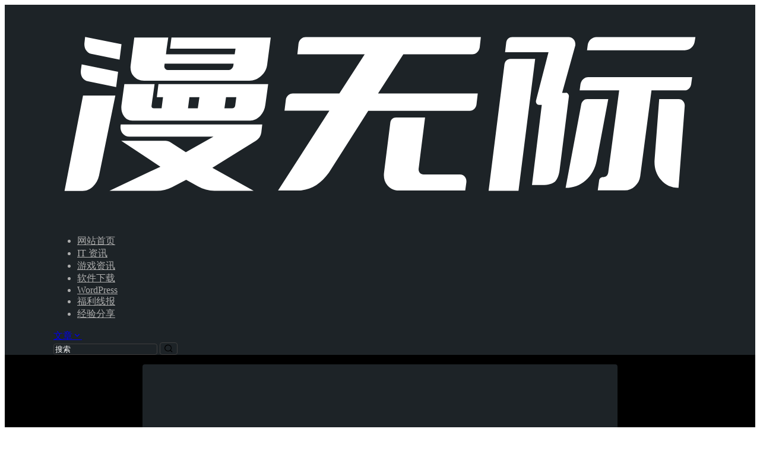

--- FILE ---
content_type: text/html; charset=UTF-8
request_url: https://www.manwuji.com/1296.html
body_size: 40105
content:
<!doctype html>
<html lang="zh-Hans" class="avgrund-ready b2dark">
<head>
<meta charset="UTF-8">
<meta name="viewport" content="width=device-width, initial-scale=1.0, maximum-scale=1.0, user-scalable=no, viewport-fit=cover"/>
<meta http-equiv="Cache-Control" content="no-transform"/>
<meta http-equiv="Cache-Control" content="no-siteapp"/>
<meta name="renderer" content="webkit"/>
<meta name="force-rendering" content="webkit"/>
<meta http-equiv="X-UA-Compatible" content="IE=Edge,chrome=1"/>
<link rel="profile" href="http://gmpg.org/xfn/11">
<meta name="theme-color" content="#ffffff">
<title>WordPress插件:SmartSEOToolv1.0-漫无际</title>
<meta name='robots' content='max-image-preview:large'/>
<link rel='dns-prefetch' href='//res.wx.qq.com'/>
<link rel='dns-prefetch' href='//at.alicdn.com'/>
<link rel="alternate" type="application/rss+xml" title="漫无际 &raquo; WordPress插件:Smart SEO Tool v1.0 评论 Feed" href="https://www.manwuji.com/1296.html/feed/"/>
<script>var _hmt=_hmt||[];
(function(){
var hm=document.createElement("script");
hm.src="https://hm.baidu.com/hm.js?09e2abd24c851d1cb5d8c3e008d52b26";
var s=document.getElementsByTagName("script")[0];
s.parentNode.insertBefore(hm, s);
})();</script>
<meta property="og:locale" content="zh_CN"/>
<meta property="og:type" content="article"/>
<meta property="og:site_name" content="漫无际"/>
<meta property="og:title" content="WordPress插件:SmartSEOToolv1.0-漫无际"/>
<meta property="og:url" content="https://www.manwuji.com/1296.html"/>
<meta name="keywords" content="WordPress,WordPress插件,Smart SEO Tool v1.0,Smart SEO Tool,百度搜索推送管理WP插件"/>
<meta name="description" content="Smart SEO Tool v1.0是一款专门针对WordPress开发的智能SEO优化插件，与众多WordPress的SEO插件不一样的是，Smart SEO Tool更加简单易用，帮助站长快速完成WordPress博客/网站的SEO基础优化"/>
<meta property="og:image" content="https://images.manwuji.com/i/2020/20190427200048.webp"/>
<meta property="og:updated_time" content="2022-07-15T21:21:25+08:00"/>
<meta property="article:author" content="https://www.manwuji.com/users/1"/>
<style id='wp-img-auto-sizes-contain-inline-css'>img:is([sizes=auto i],[sizes^="auto," i]){contain-intrinsic-size:3000px 1500px}</style>
<link rel='stylesheet' id='parent-style-main-css' href='//www.manwuji.com/wp-content/cache/wpfc-minified/k14rd2zf/71eg.css' type='text/css' media='all'/>
<link rel='stylesheet' id='parent-style-css' href='//www.manwuji.com/wp-content/cache/wpfc-minified/qkt0znq5/71eg.css' type='text/css' media='all'/>
<style id='parent-style-inline-css'>[v-cloak]{display:none!important}.wrapper{width:1100px;max-width:100%;margin:0 auto;}
:root{--b2lightcolor:rgba(0, 0, 0, 0.2);--b2radius:4px;--b2color:#000000;--b2light:rgba(0, 0, 0, 0.03);}
.header .login-button button{background-color:rgba(0, 0, 0, 0.03);}
.header .login-button button.empty{background:none}
.news-item-date{border:1px solid #000000;}
.author .news-item-date{border:0;}
.news-item-date p span:last-child{background:#000000;}
.widget-newsflashes-box ul::before{border-left:1px dashed rgba(0, 0, 0, 0.2);}
.widget-new-content::before{background:#000000;}
.modal-content{background-image:url(https://www.manwuji.com/wp-content/themes/b2/Assets/fontend/images/model-bg.png);}
.d-weight button.picked.text,.d-replay button.picked i,.comment-type button.picked i{color:#000000;}
.d-replay button.text:hover i{color:#000000;}
.slider-info-box{border-radius:4px;}
.button,button{background:#000000;border:1px solid #000000;border-radius:4px;}
.b2-menu-4 ul ul li a img{border-radius:4px;}
input,textarea{border-radius:4px;}
.post-carts-list-row .flickity-button{border-radius:4px;}
button.b2-loading:after{border-radius:4px;}
.bar-middle .bar-normal,.bar-footer,.bar-top,.gdd-quick-link-buy-vip{border-top-left-radius:4px;border-bottom-left-radius:4px}
.entry-content a.button.empty,.entry-content a.button.text{color:#000000;}
.coll-3-top img{border-top-left-radius:4px;border-top-right-radius:4px;}
.coll-3-bottom li:first-child img{border-bottom-left-radius:4px;}
.coll-3-bottom li:last-child img{border-bottom-right-radius:4px;}
.slider-info::after{border-radius:4px;}
.circle-info{border-radius:4px 4px 0 0;}
.b2-bg{background-color:#000000;}
.gdd-quick-link-buy-vip__hover-block,.gdd-quick-link-buy-vip__popover--btn,.gdd-quick-link-buy-vip,.gdd-quick-link-buy-vip__popover{background-color:#000000;}
.b2-page-bg::before{background:linear-gradient(to bottom,rgba(0,0,0,0) 40%,#f7f9fa 100%);}
.site{background-color:#f7f9fa;}
.site{background-repeat:no-repeat;background-attachment:fixed;background-position:center top;}
.header-banner{}
.b2-radius{border-radius:4px;}
.ads-box img{border-radius:4px;}
.post-style-4-top,.post-style-2-top-header,.tax-header .wrapper.box{border-radius:4px 4px 0 0;}
.entry-content blockquote,.content-excerpt{border-radius:4px;}
.user-sidebar-info.active{border-radius:4px;}
.dmsg-header a{color:#000000;}
.user-edit-button{color:#000000}
.b2-color{color:#000000!important}
.b2-light,.newsflashes-nav-in ul li.current-menu-item a{background-color:rgba(0, 0, 0, 0.18)}
.b2-light-dark{background-color:rgba(0, 0, 0, 0.52)}
.b2-light-bg{background-color:rgba(0, 0, 0, 0.12)}
.b2-menu-1 .sub-menu-0 li a{background-color:rgba(0, 0, 0, 0.08)}
.b2-menu-1 .sub-menu-0 li:hover a{background-color:rgba(0, 0, 0, 0.6);color:#fff;}
.topic-footer-left button.picked,.single .post-list-cat a,.saf-z button.picked,.news-vote-up .isset, .news-vote-down .isset,.w-d-list.gujia button,.w-d-download span button{background-color:rgba(0, 0, 0, 0.1);color:#000000!important}
.po-topic-tools-right .button-sm{color:#000000}
.author-links .picked a, .collections-menu .current{background-color:#000000;color:#fff}
.b2-widget-hot-circle .b2-widget-title button.picked:before{border-color:transparent transparent #000000!important}
.login-form-item input{border-radius:4px;}
.topic-child-list ul{border-radius:4px;}
.b2-loading path{fill:#000000}
.header-search-tpye a.picked{border-color:#000000}
button.empty,.button.empty,li.current-menu-item > a,.top-menu-hide:hover .more,.header .top-menu ul li.depth-0:hover > a .b2-jt-block-down,button.text{color:#000000}
input,textarea{caret-color:#000000;}
.login-form-item input:focus{border-color:#000000}
.login-form-item input:focus + span{color:#000000}
.mobile-footer-center i{background:#000000}
.login-box-content a{color:#000000}
.verify-number.picked span{background:#000000}
.verify-header::after{color:#000000}
.top-user-box-drop li a i{color:#000000}
#bigTriangleColor path{fill:#f7f9fa;stroke:#f7f9fa;}
.post-list-cats a:hover{color:#000000;}
trix-toolbar .trix-button.trix-active{color:#000000;}
.picked.post-load-button:after{border-color:#000000 transparent transparent transparent;}
.task-day-list li i{color:#000000}
.task-day-list li .task-finish-icon i{background:#000000}
.bar-item-desc{background:#000000;}
.bar-user-info-row-title > a span:first-child::before{background:#000000;}
.bar-item.active i{color:#000000}
.bar-user-info .bar-mission-action{color:#000000}
.gold-table.picked:after{border-color:#000000}
.gold-table.picked{color:#000000}
.user-sidebar-info p i{color:#000000}
.user-sidebar-info.active p{color:#000000}
.picked.post-load-button span{color:#000000;background-color:rgba(0, 0, 0, 0.18)!important}
.post-carts-list-row .next svg,.post-carts-list-row .previous svg{color:#000000;}
.picked.post-load-button:before{background-color:#000000}
.aside-carts-price-left span{color:#000000}
.top-user-avatar img,.header-user .top-user-box,.social-top .top-user-avatar img{border-radius:4px;}
.link-in:hover{color:#000000}
@media screen and (max-width:768px){
.aside-bar .bar-item:hover i{color:#000000}
.post-video-list li.picked .post-video-list-link{color:#000000;border-color:#000000}
.post-style-2-top-header{border-bottom:8px solid #f7f9fa;}
.po-form-box{border-radius:4px;}
.circle-desc{border-radius:0 0 4px 4px;}
}
.circle-admin-info>div:hover{border-color:#000000;}
.circle-admin-info>div:hover span,.circle-admin-info>div:hover i{color:#000000;opacity:1;}
.bar-top{background:#000000}
.bar-item.bar-qrcode:hover i{color:#000000}
.b2-color-bg{background-color:#000000}
.b2-color{color:#000000}
.b2-hover a{color:#000000}
.b2-hover a:hover{text-decoration:underline;}
.filter-items a.current,.single-newsflashes .single-tags span,.single-infomation .single-tags span{color:#000000;background-color:rgba(0, 0, 0, 0.18)}
.circle-vote{background:rgba(0, 0, 0, 0.04)}
.user-sidebar-info.active{background:rgba(0, 0, 0, 0.04)}
.user-w-qd-list-title{background-color:#000000}
#video-list ul li > div:hover{background-color:rgba(0, 0, 0, 0.04)}
.post-5 .post-info h2::before{background-color:#000000}
.tox .tox-tbtn--enabled svg{fill:#000000!important}
.entry-content a,.entry-content .content-show-roles > p a,.entry-content > ul li a,.content-show-roles > li a,.entry-content > ol li a{color:#000000;}
.entry-content .file-down-box a:hover{color:#000000;border:1px solid #000000;}
.entry-content h2::before{color:#000000;}
.header-banner-left .menu li.current-menu-item a:after{background:#000000;}
.user-w-announcement li a::before{background-color:#000000;}
.topic-footer-right button{color:#000000}
.content-user-money span{color:#000000;background:rgba(0, 0, 0, 0.08)}
.vote-type button.picked{color:#000000;}
.post-video-table ul li.picked{border-bottom:2px solid #000000;}
.create-form-item button.picked{border-color:#000000;}
.b2-widget-hot-circle .b2-widget-title button.picked{color:#000000;}
.topic-type-menu button.picked{color:#fff;background:#000000;}
.circle-topic-role{border:1px solid rgba(0, 0, 0, 0.4)}
.circle-topic-role:before{border-color:transparent transparent #000000;}
.topic-content-text p a{color:#000000;}
.site-footer{background-image:url();}.shop-normal-item{width:33.333333333333%!important}
.home_row_0.module-search{margin-top:-16px;}
.home_row_0.home_row_bg_img{margin-top:-16px;}
.shop-cats .shop-cats-item{margin-right:16px;}
.mg-r{margin-right:16px;}
.mg-b{margin-bottom:16px;}
.mg-t{margin-top:16px;}
.mg-l{margin-left:16px;}
.b2-mg{margin:16px;}
.b2-pd{padding:16px;}
.b2_gap,.shop-normal-list,.shop-category,.user-search-list,.home-collection .collection-out{margin-right:-16px;margin-bottom:-16px;padding:0}
.post-3-li-dubble .b2_gap{margin-right:-16px;margin-bottom:-16px;}
.b2_gap>li .item-in,.shop-list-item,.shop-normal-item-in,.user-search-list li > div,.home-collection .home-collection-content,.post-3.post-3-li-dubble .b2_gap>li .item-in{margin-bottom:16px;margin-right:16px;overflow:hidden;}
.b2-pd-r{padding-right:16px;}
.widget-area section + section{margin-top:16px;}
.b2-pd,.b2-padding{padding:16px;}
.single-post-normal .single-article{margin-right:16px;}
.site-footer .widget{padding:0 16px;}
.author-page-right{margin-right:16px;}
.single-article{margin-bottom:16px;}
.home-collection .flickity-prev-next-button.next{right:-16px;}
.post-style-5-top{margin-top:-16px}
.home-collection-title{padding:12px 16px}
.home_row_bg,.home_row_bg_img{padding:32px 0}
.shop-coupon-box{margin-right:-16px}
.shop-box-row .shop-coupon-item .stamp{margin-right:16px;margin-bottom:16px;}
.mg-t-{margin-top:-16px;}
.collection-box{margin:-8px}
.collection-item{padding:8px;width:50%}
.site-footer-widget-in{margin:0 -16px;}
.module-sliders.home_row_bg{margin-top:-16px;}
.home_row_0.homw-row-full.module-sliders{margin-top:-16px;}
.widget-area.widget-area-left{padding-right:16px;}
.widget-area{width:300px;min-width:300px;margin-left:16px;max-width:100%;}
.widget-area-left.widget-area{width:220px;max-width:220px;min-width:220px;}
.post-type-archive-circle #secondary.widget-area,.tax-circle_tags #secondary.widget-area,.page-template-page-circle #secondary.widget-area{width:280px;max-width:280px;min-width:280px;}
.single .content-area,.page .content-area,.links-register .content-area{max-width:calc(100% - 300px);margin:0 auto;flex:1}
.page-template-pageTemplatespage-index-php .content-area{max-width:100%}
.tax-collection .content-area, .tax-newsflashes_tags .content-area,
.post-type-archive-newsflashes .content-area,.page-template-page-newsflashes .content-area
.all-circles.content-area, .announcement-page.content-area,
.single-announcement .content-area, .post-style-2.single .content-area,
.create-circle.content-area, .mission-page.wrapper,
,#carts .vip-page{max-width:840px;width:100%;}
.footer{color:#121212;}
.footer-links{color:#121212;}
.footer-bottom{color:#121212;}</style>
<style id='wp-block-library-inline-css'>:root{--wp-block-synced-color:#7a00df;--wp-block-synced-color--rgb:122,0,223;--wp-bound-block-color:var(--wp-block-synced-color);--wp-editor-canvas-background:#ddd;--wp-admin-theme-color:#007cba;--wp-admin-theme-color--rgb:0,124,186;--wp-admin-theme-color-darker-10:#006ba1;--wp-admin-theme-color-darker-10--rgb:0,107,160.5;--wp-admin-theme-color-darker-20:#005a87;--wp-admin-theme-color-darker-20--rgb:0,90,135;--wp-admin-border-width-focus:2px}@media (min-resolution:192dpi){:root{--wp-admin-border-width-focus:1.5px}}.wp-element-button{cursor:pointer}:root .has-very-light-gray-background-color{background-color:#eee}:root .has-very-dark-gray-background-color{background-color:#313131}:root .has-very-light-gray-color{color:#eee}:root .has-very-dark-gray-color{color:#313131}:root .has-vivid-green-cyan-to-vivid-cyan-blue-gradient-background{background:linear-gradient(135deg,#00d084,#0693e3)}:root .has-purple-crush-gradient-background{background:linear-gradient(135deg,#34e2e4,#4721fb 50%,#ab1dfe)}:root .has-hazy-dawn-gradient-background{background:linear-gradient(135deg,#faaca8,#dad0ec)}:root .has-subdued-olive-gradient-background{background:linear-gradient(135deg,#fafae1,#67a671)}:root .has-atomic-cream-gradient-background{background:linear-gradient(135deg,#fdd79a,#004a59)}:root .has-nightshade-gradient-background{background:linear-gradient(135deg,#330968,#31cdcf)}:root .has-midnight-gradient-background{background:linear-gradient(135deg,#020381,#2874fc)}:root{--wp--preset--font-size--normal:16px;--wp--preset--font-size--huge:42px}.has-regular-font-size{font-size:1em}.has-larger-font-size{font-size:2.625em}.has-normal-font-size{font-size:var(--wp--preset--font-size--normal)}.has-huge-font-size{font-size:var(--wp--preset--font-size--huge)}.has-text-align-center{text-align:center}.has-text-align-left{text-align:left}.has-text-align-right{text-align:right}.has-fit-text{white-space:nowrap!important}#end-resizable-editor-section{display:none}.aligncenter{clear:both}.items-justified-left{justify-content:flex-start}.items-justified-center{justify-content:center}.items-justified-right{justify-content:flex-end}.items-justified-space-between{justify-content:space-between}.screen-reader-text{border:0;clip-path:inset(50%);height:1px;margin:-1px;overflow:hidden;padding:0;position:absolute;width:1px;word-wrap:normal!important}.screen-reader-text:focus{background-color:#ddd;clip-path:none;color:#444;display:block;font-size:1em;height:auto;left:5px;line-height:normal;padding:15px 23px 14px;text-decoration:none;top:5px;width:auto;z-index:100000}html :where(.has-border-color){border-style:solid}html :where([style*=border-top-color]){border-top-style:solid}html :where([style*=border-right-color]){border-right-style:solid}html :where([style*=border-bottom-color]){border-bottom-style:solid}html :where([style*=border-left-color]){border-left-style:solid}html :where([style*=border-width]){border-style:solid}html :where([style*=border-top-width]){border-top-style:solid}html :where([style*=border-right-width]){border-right-style:solid}html :where([style*=border-bottom-width]){border-bottom-style:solid}html :where([style*=border-left-width]){border-left-style:solid}html :where(img[class*=wp-image-]){height:auto;max-width:100%}:where(figure){margin:0 0 1em}html :where(.is-position-sticky){--wp-admin--admin-bar--position-offset:var(--wp-admin--admin-bar--height,0px)}@media screen and (max-width:600px){html :where(.is-position-sticky){--wp-admin--admin-bar--position-offset:0px}}</style><style id='global-styles-inline-css'>:root{--wp--preset--aspect-ratio--square:1;--wp--preset--aspect-ratio--4-3:4/3;--wp--preset--aspect-ratio--3-4:3/4;--wp--preset--aspect-ratio--3-2:3/2;--wp--preset--aspect-ratio--2-3:2/3;--wp--preset--aspect-ratio--16-9:16/9;--wp--preset--aspect-ratio--9-16:9/16;--wp--preset--color--black:#000000;--wp--preset--color--cyan-bluish-gray:#abb8c3;--wp--preset--color--white:#ffffff;--wp--preset--color--pale-pink:#f78da7;--wp--preset--color--vivid-red:#cf2e2e;--wp--preset--color--luminous-vivid-orange:#ff6900;--wp--preset--color--luminous-vivid-amber:#fcb900;--wp--preset--color--light-green-cyan:#7bdcb5;--wp--preset--color--vivid-green-cyan:#00d084;--wp--preset--color--pale-cyan-blue:#8ed1fc;--wp--preset--color--vivid-cyan-blue:#0693e3;--wp--preset--color--vivid-purple:#9b51e0;--wp--preset--gradient--vivid-cyan-blue-to-vivid-purple:linear-gradient(135deg,rgb(6,147,227) 0%,rgb(155,81,224) 100%);--wp--preset--gradient--light-green-cyan-to-vivid-green-cyan:linear-gradient(135deg,rgb(122,220,180) 0%,rgb(0,208,130) 100%);--wp--preset--gradient--luminous-vivid-amber-to-luminous-vivid-orange:linear-gradient(135deg,rgb(252,185,0) 0%,rgb(255,105,0) 100%);--wp--preset--gradient--luminous-vivid-orange-to-vivid-red:linear-gradient(135deg,rgb(255,105,0) 0%,rgb(207,46,46) 100%);--wp--preset--gradient--very-light-gray-to-cyan-bluish-gray:linear-gradient(135deg,rgb(238,238,238) 0%,rgb(169,184,195) 100%);--wp--preset--gradient--cool-to-warm-spectrum:linear-gradient(135deg,rgb(74,234,220) 0%,rgb(151,120,209) 20%,rgb(207,42,186) 40%,rgb(238,44,130) 60%,rgb(251,105,98) 80%,rgb(254,248,76) 100%);--wp--preset--gradient--blush-light-purple:linear-gradient(135deg,rgb(255,206,236) 0%,rgb(152,150,240) 100%);--wp--preset--gradient--blush-bordeaux:linear-gradient(135deg,rgb(254,205,165) 0%,rgb(254,45,45) 50%,rgb(107,0,62) 100%);--wp--preset--gradient--luminous-dusk:linear-gradient(135deg,rgb(255,203,112) 0%,rgb(199,81,192) 50%,rgb(65,88,208) 100%);--wp--preset--gradient--pale-ocean:linear-gradient(135deg,rgb(255,245,203) 0%,rgb(182,227,212) 50%,rgb(51,167,181) 100%);--wp--preset--gradient--electric-grass:linear-gradient(135deg,rgb(202,248,128) 0%,rgb(113,206,126) 100%);--wp--preset--gradient--midnight:linear-gradient(135deg,rgb(2,3,129) 0%,rgb(40,116,252) 100%);--wp--preset--font-size--small:13px;--wp--preset--font-size--medium:20px;--wp--preset--font-size--large:36px;--wp--preset--font-size--x-large:42px;--wp--preset--spacing--20:0.44rem;--wp--preset--spacing--30:0.67rem;--wp--preset--spacing--40:1rem;--wp--preset--spacing--50:1.5rem;--wp--preset--spacing--60:2.25rem;--wp--preset--spacing--70:3.38rem;--wp--preset--spacing--80:5.06rem;--wp--preset--shadow--natural:6px 6px 9px rgba(0, 0, 0, 0.2);--wp--preset--shadow--deep:12px 12px 50px rgba(0, 0, 0, 0.4);--wp--preset--shadow--sharp:6px 6px 0px rgba(0, 0, 0, 0.2);--wp--preset--shadow--outlined:6px 6px 0px -3px rgb(255, 255, 255), 6px 6px rgb(0, 0, 0);--wp--preset--shadow--crisp:6px 6px 0px rgb(0, 0, 0);}:where(.is-layout-flex){gap:0.5em;}:where(.is-layout-grid){gap:0.5em;}body .is-layout-flex{display:flex;}.is-layout-flex{flex-wrap:wrap;align-items:center;}.is-layout-flex > :is(*, div){margin:0;}body .is-layout-grid{display:grid;}.is-layout-grid > :is(*, div){margin:0;}:where(.wp-block-columns.is-layout-flex){gap:2em;}:where(.wp-block-columns.is-layout-grid){gap:2em;}:where(.wp-block-post-template.is-layout-flex){gap:1.25em;}:where(.wp-block-post-template.is-layout-grid){gap:1.25em;}.has-black-color{color:var(--wp--preset--color--black) !important;}.has-cyan-bluish-gray-color{color:var(--wp--preset--color--cyan-bluish-gray) !important;}.has-white-color{color:var(--wp--preset--color--white) !important;}.has-pale-pink-color{color:var(--wp--preset--color--pale-pink) !important;}.has-vivid-red-color{color:var(--wp--preset--color--vivid-red) !important;}.has-luminous-vivid-orange-color{color:var(--wp--preset--color--luminous-vivid-orange) !important;}.has-luminous-vivid-amber-color{color:var(--wp--preset--color--luminous-vivid-amber) !important;}.has-light-green-cyan-color{color:var(--wp--preset--color--light-green-cyan) !important;}.has-vivid-green-cyan-color{color:var(--wp--preset--color--vivid-green-cyan) !important;}.has-pale-cyan-blue-color{color:var(--wp--preset--color--pale-cyan-blue) !important;}.has-vivid-cyan-blue-color{color:var(--wp--preset--color--vivid-cyan-blue) !important;}.has-vivid-purple-color{color:var(--wp--preset--color--vivid-purple) !important;}.has-black-background-color{background-color:var(--wp--preset--color--black) !important;}.has-cyan-bluish-gray-background-color{background-color:var(--wp--preset--color--cyan-bluish-gray) !important;}.has-white-background-color{background-color:var(--wp--preset--color--white) !important;}.has-pale-pink-background-color{background-color:var(--wp--preset--color--pale-pink) !important;}.has-vivid-red-background-color{background-color:var(--wp--preset--color--vivid-red) !important;}.has-luminous-vivid-orange-background-color{background-color:var(--wp--preset--color--luminous-vivid-orange) !important;}.has-luminous-vivid-amber-background-color{background-color:var(--wp--preset--color--luminous-vivid-amber) !important;}.has-light-green-cyan-background-color{background-color:var(--wp--preset--color--light-green-cyan) !important;}.has-vivid-green-cyan-background-color{background-color:var(--wp--preset--color--vivid-green-cyan) !important;}.has-pale-cyan-blue-background-color{background-color:var(--wp--preset--color--pale-cyan-blue) !important;}.has-vivid-cyan-blue-background-color{background-color:var(--wp--preset--color--vivid-cyan-blue) !important;}.has-vivid-purple-background-color{background-color:var(--wp--preset--color--vivid-purple) !important;}.has-black-border-color{border-color:var(--wp--preset--color--black) !important;}.has-cyan-bluish-gray-border-color{border-color:var(--wp--preset--color--cyan-bluish-gray) !important;}.has-white-border-color{border-color:var(--wp--preset--color--white) !important;}.has-pale-pink-border-color{border-color:var(--wp--preset--color--pale-pink) !important;}.has-vivid-red-border-color{border-color:var(--wp--preset--color--vivid-red) !important;}.has-luminous-vivid-orange-border-color{border-color:var(--wp--preset--color--luminous-vivid-orange) !important;}.has-luminous-vivid-amber-border-color{border-color:var(--wp--preset--color--luminous-vivid-amber) !important;}.has-light-green-cyan-border-color{border-color:var(--wp--preset--color--light-green-cyan) !important;}.has-vivid-green-cyan-border-color{border-color:var(--wp--preset--color--vivid-green-cyan) !important;}.has-pale-cyan-blue-border-color{border-color:var(--wp--preset--color--pale-cyan-blue) !important;}.has-vivid-cyan-blue-border-color{border-color:var(--wp--preset--color--vivid-cyan-blue) !important;}.has-vivid-purple-border-color{border-color:var(--wp--preset--color--vivid-purple) !important;}.has-vivid-cyan-blue-to-vivid-purple-gradient-background{background:var(--wp--preset--gradient--vivid-cyan-blue-to-vivid-purple) !important;}.has-light-green-cyan-to-vivid-green-cyan-gradient-background{background:var(--wp--preset--gradient--light-green-cyan-to-vivid-green-cyan) !important;}.has-luminous-vivid-amber-to-luminous-vivid-orange-gradient-background{background:var(--wp--preset--gradient--luminous-vivid-amber-to-luminous-vivid-orange) !important;}.has-luminous-vivid-orange-to-vivid-red-gradient-background{background:var(--wp--preset--gradient--luminous-vivid-orange-to-vivid-red) !important;}.has-very-light-gray-to-cyan-bluish-gray-gradient-background{background:var(--wp--preset--gradient--very-light-gray-to-cyan-bluish-gray) !important;}.has-cool-to-warm-spectrum-gradient-background{background:var(--wp--preset--gradient--cool-to-warm-spectrum) !important;}.has-blush-light-purple-gradient-background{background:var(--wp--preset--gradient--blush-light-purple) !important;}.has-blush-bordeaux-gradient-background{background:var(--wp--preset--gradient--blush-bordeaux) !important;}.has-luminous-dusk-gradient-background{background:var(--wp--preset--gradient--luminous-dusk) !important;}.has-pale-ocean-gradient-background{background:var(--wp--preset--gradient--pale-ocean) !important;}.has-electric-grass-gradient-background{background:var(--wp--preset--gradient--electric-grass) !important;}.has-midnight-gradient-background{background:var(--wp--preset--gradient--midnight) !important;}.has-small-font-size{font-size:var(--wp--preset--font-size--small) !important;}.has-medium-font-size{font-size:var(--wp--preset--font-size--medium) !important;}.has-large-font-size{font-size:var(--wp--preset--font-size--large) !important;}.has-x-large-font-size{font-size:var(--wp--preset--font-size--x-large) !important;}</style>
<style id='classic-theme-styles-inline-css'>.wp-block-button__link{color:#fff;background-color:#32373c;border-radius:9999px;box-shadow:none;text-decoration:none;padding:calc(.667em + 2px) calc(1.333em + 2px);font-size:1.125em}.wp-block-file__button{background:#32373c;color:#fff;text-decoration:none}</style>
<link rel='stylesheet' id='b2-sliders-css' href='//www.manwuji.com/wp-content/cache/wpfc-minified/87fkehn2/71eg.css' type='text/css' media='all'/>
<link rel='stylesheet' id='b2-fonts-css' href='//at.alicdn.com/t/c/font_2579934_o609iysqgdb.css?ver=5.2.0' type='text/css' media='all'/>
<link rel='stylesheet' id='b2_block_css-css' href='//www.manwuji.com/wp-content/cache/wpfc-minified/8lknwh1t/71eg.css' type='text/css' media='all'/>
<link rel='stylesheet' id='b2-mobile-css' href='//www.manwuji.com/wp-content/cache/wpfc-minified/g1h96o0w/71eg.css' type='text/css' media='all'/>
<link rel="https://api.w.org/" href="https://www.manwuji.com/wp-json/"/><link rel="alternate" title="JSON" type="application/json" href="https://www.manwuji.com/wp-json/wp/v2/posts/1296"/><link rel="EditURI" type="application/rsd+xml" title="RSD" href="https://www.manwuji.com/xmlrpc.php?rsd"/>
<meta name="generator" content="WordPress 6.9"/>
<link rel="canonical" href="https://www.manwuji.com/1296.html"/>
<script src='/js/highlight.js'></script>
<link rel='stylesheet' href='/style.css' type='text/css' media='all'/>
<link rel='icon' href='/favicon.ico' type='image/x-icon'><meta name='shenma-site-verification' content='6b0eea86b0f1ec6ed4a673c410679ad3_1633618842'><meta name='sogou_site_verification' content='EC6zFWVSvT'/>        <script>function b2loadScript(url, id,callback){
var script=document.createElement ("script");
script.type="text/javascript";
script.id=id;
if(script.readyState){
script.onreadystatechange=function(){
if(script.readyState=="loaded"||script.readyState=="complete"){
script.onreadystatechange=null;
callback();
}};}else{
script.onload=function(){
callback();
}}
script.src=url;
document.getElementsByTagName("head")[0].appendChild(script);
}
function b2loadStyle(url, id,callback){
var script=document.createElement ("link");
script.type="text/css";
script.rel="stylesheet";
script.id=id;
if(script.readyState){
script.onreadystatechange=function(){
if(script.readyState=="loaded"||script.readyState=="complete"){
script.onreadystatechange=null;
callback();
}};}else{
script.onload=function(){
callback();
}}
script.href=url;
document.getElementsByTagName("head")[0].appendChild(script);
}
function b2getCookie(name){
var nameEQ=name + "=";
var ca=document.cookie.split(';');
for(var i=0;i < ca.length;i++){
var c=ca[i];
while (c.charAt(0)==' ') c=c.substring(1,c.length);
if(c.indexOf(nameEQ)==0) return c.substring(nameEQ.length,c.length);
}
return null;
}
function b2setCookie(name,value,days){
days=days ? days:100;
var expires="";
if(days){
var date=new Date();
date.setTime(date.getTime() + (days*24*60*60*1000));
expires="; expires=" + date.toUTCString();
}
document.cookie=name + "=" + (value||"")  + expires + "; path=/";
}
function b2delCookie(name){
document.cookie=name +'=; Path=/; Expires=Thu, 01 Jan 1970 00:00:01 GMT;';
}</script>
<link rel='stylesheet' id='yarppRelatedCss-css' href='//www.manwuji.com/wp-content/cache/wpfc-minified/6jbsrui4/718c.css' type='text/css' media='all'/>
</head>
<body class="wp-singular post-template-default single single-post postid-1296 single-format-standard wp-theme-b2 wp-child-theme-b2child social-top post-style-1">
<div id="page" class="site">
<style>.header-banner{background-color:#ffffff}
.header-banner .ym-menu a,.header-banner,.social-top .site-title,.top-search-button button,.top-search input,.login-button .b2-account-circle-line
{color:#121212;fill:#121212;}
.social-top .login-button .b2-user{color:#121212;fill:#121212;}
.top-search-select{border-right-color:rgba(#121212,.5);}
.top-search input::placeholder{color:#121212;}
.header{background-color:#ffffff;color:#121212}
.header .button,.header .login-button button{border-color:#121212;color:#121212;}
.header .header-logo{color:#121212}
@media screen and (max-width:768px){
.logo-center .header-banner-left,.logo-left .header-banner-left,.menu-center .header-banner-left,.logo-top .header-banner-left{background:none}
.header-banner-left{background:#ffffff;}
.header .mobile-box{color:initial;}
.logo-center .login-button .b2-account-circle-line, .logo-left .login-button .b2-account-circle-line,
.menu-center .login-button .b2-account-circle-line, .logo-top .login-button .b2-account-circle-line{color:#121212}
.logo-center .menu-icon .line-1,.logo-center .menu-icon .line-2,.logo-center .menu-icon .line-3,
.social-top .menu-icon .line-1,.social-top .menu-icon .line-2,.social-top .menu-icon .line-3,
.logo-left .menu-icon .line-1,.logo-left .menu-icon .line-2,.logo-left .menu-icon .line-3,
.menu-center .menu-icon .line-1,.menu-center .menu-icon .line-2,.menu-center .menu-icon .line-3,
.logo-top .menu-icon .line-1,.logo-top .menu-icon .line-2,.logo-top .menu-icon .line-3
{background:#121212}
.social-top .header-banner .ym-menu a{color:#121212}
}</style>
<div class="site-header mg-b social-top social-no-sub"><div class="site-header-in"><div class="header-banner top-style">
<div class="header-banner-content wrapper">
<div class="header-banner-left">
<div class="header-logo"><div class="logo"><a rel="home" href="https://www.manwuji.com"><img itemprop="logo" src="https://www.manwuji.com/logo_white.svg"></a></div></div><div id="ym-menu" class="ym-menu"><ul id="menu-%e5%af%bc%e8%88%aa%e8%8f%9c%e5%8d%95" class="menu"><li id="menu-item-2773" class="menu-item menu-item-type-custom menu-item-object-custom menu-item-home menu-item-2773"><a href="https://www.manwuji.com">网站首页</a></li> <li id="menu-item-2774" class="menu-item menu-item-type-taxonomy menu-item-object-category menu-item-2774"><a href="https://www.manwuji.com/internet-news/">IT 资讯</a></li> <li id="menu-item-3752" class="menu-item menu-item-type-taxonomy menu-item-object-category menu-item-3752"><a href="https://www.manwuji.com/game-news/">游戏资讯</a></li> <li id="menu-item-2777" class="menu-item menu-item-type-taxonomy menu-item-object-category menu-item-2777"><a href="https://www.manwuji.com/software/">软件下载</a></li> <li id="menu-item-3703" class="menu-item menu-item-type-taxonomy menu-item-object-category current-post-ancestor current-menu-parent current-post-parent menu-item-3703"><a href="https://www.manwuji.com/wordpress/">WordPress</a></li> <li id="menu-item-2775" class="menu-item menu-item-type-taxonomy menu-item-object-category menu-item-2775"><a href="https://www.manwuji.com/welfare/">福利线报</a></li> <li id="menu-item-2776" class="menu-item menu-item-type-taxonomy menu-item-object-category menu-item-2776"><a href="https://www.manwuji.com/experience/">经验分享</a></li> </ul></div></div><div class="header-banner-right">
<div class="top-search mobile-hidden" ref="topsearch" data-search='{"post":"\u6587\u7ae0","user":"\u7528\u6237","shop":"\u5546\u94fa","document":"\u6587\u6863","newsflashes":"\u5feb\u8baf","circle":"\u5708\u5b50","links":"\u7f51\u5740\u5bfc\u822a","infomation":"\u4f9b\u6c42\u4fe1\u606f"}'>
<form method="get" action="https://www.manwuji.com" class="mobile-search-input b2-radius">
<div class="top-search-button">
<a class="top-search-select" @click.stop.prevent="show = !show" href="javascript:void(0)"><span v-show="data !=''" v-text="data[type]">文章</span><i class="b2font b2-arrow-down-s-line"></i></a>
<div class="header-search-select b2-radius" v-cloak v-show="show" data-search='{"post":"\u6587\u7ae0","user":"\u7528\u6237","shop":"\u5546\u94fa","document":"\u6587\u6863","newsflashes":"\u5feb\u8baf","circle":"\u5708\u5b50","links":"\u7f51\u5740\u5bfc\u822a","infomation":"\u4f9b\u6c42\u4fe1\u606f"}'><a href="javascript:void(0)" :class="type =='post' ?'select b2-radius' :'b2-radius'" @click="type ='post'">文章</a><a href="javascript:void(0)" :class="type =='user' ?'select b2-radius' :'b2-radius'" @click="type ='user'">用户</a><a href="javascript:void(0)" :class="type =='shop' ?'select b2-radius' :'b2-radius'" @click="type ='shop'">商铺</a><a href="javascript:void(0)" :class="type =='document' ?'select b2-radius' :'b2-radius'" @click="type ='document'">文档</a><a href="javascript:void(0)" :class="type =='newsflashes' ?'select b2-radius' :'b2-radius'" @click="type ='newsflashes'">快讯</a><a href="javascript:void(0)" :class="type =='circle' ?'select b2-radius' :'b2-radius'" @click="type ='circle'">圈子</a><a href="javascript:void(0)" :class="type =='links' ?'select b2-radius' :'b2-radius'" @click="type ='links'">网址导航</a><a href="javascript:void(0)" :class="type =='infomation' ?'select b2-radius' :'b2-radius'" @click="type ='infomation'">供求信息</a></div></div><input class="search-input b2-radius" type="text" name="s" autocomplete="off" placeholder="搜索">
<input type="hidden" name="type" :value="type">
<button class="search-button-action"><i class="b2font b2-search-line"></i></button>
</form></div><div class="header-user">
<div class="change-theme" v-cloak>
<div class="mobile-show"> <button @click="b2SearchBox.show = true"><i class="b2font b2-search-line"></i></button></div><div class="mobile-hidden user-tips" v-show="login" v-cloak data-title="发起"> <button @click="showBox"><i class="b2font b2-add-circle-line"></i></button></div><div v-show="login" v-cloak> <a href="https://www.manwuji.com/message" data-title="消息" class="user-tips"><i class="b2font b2-notification-3-line"></i><b class="bar-mark" v-if="count> 0" v-cloak></b></a></div></div><div class="top-user-info"><div class="user-tools" v-if="b2token">
<div class="top-user-box" v-if="b2token" v-cloak>
<div class="top-user-avatar avatar-parent" @click.stop="showDropMenu"> <img :src="userData.avatar" class="avatar b2-radius"/> <span v-if="userData.user_title"><i class="b2font b2-vrenzhengguanli"></i></span></div><div :class="['top-user-box-drop jt b2-radius',{'show':showDrop}]" v-cloak>
<div class="top-user-info-box" v-if="role.user_data">
<div class="top-user-info-box-name">
<img :src="userData.avatar" class="avatar b2-radius"/>
<div class="top-user-name">
<h2>{{userData.name}}<span v-if="userData.user_title">已认证</span></h2>
<div>
<div v-html="role.user_data.lv.lv.icon"></div><div v-html="role.user_data.lv.vip.icon"></div></div></div><a :href="userData.link" class="link-block" target="_blank"></a>
<div class="login-out user-tips" data-title="退出登录"><a href="javascript:void(0)" @click="out"><i class="b2font b2-login-circle-line"></i></a></div></div><div class="top-user-info-box-count" v-if="role.user_data"> <p> <span>文章</span> <b v-text="role.user_data.post_count"></b> </p> <p> <span>评论</span> <b v-text="role.user_data.comment_count"></b> </p> <p> <span>关注</span> <b v-text="role.user_data.following"></b> </p> <p> <span>粉丝</span> <b v-text="role.user_data.followers"></b> </p> <a :href="userData.link" class="link-block" target="_blank"></a></div><div class="user-w-gold">
<div class="user-money user-tips" data-title="余额"><a href="https://www.manwuji.com/gold" target="_blank"><i>￥</i>{{role.user_data.money}}</a></div><div class="user-credit user-tips" data-title="积分"><a href="https://www.manwuji.com/gold" target="_blank"><i class="b2font b2-coin-line"></i>{{role.user_data.credit}}</a></div></div><div class="user-w-rw b2-radius">
<div class="user-w-rw-bg" : width:'+role.user_data.task+'%'"></div><a class="link-block" href="https://www.manwuji.com/task" target="_blank"><span>您已完成今天任务的<b v-text="role.user_data.task+'%'"></b></span></a></div></div><ul>
<li><a href="https://www.manwuji.com/directmessage"><i class="b2font b2-mail-send-line"></i><p>私信列表<span class="top-user-link-des">所有往来私信</span></p></a></li><li><a href="https://www.manwuji.com/gold"><i class="b2font b2-bit-coin-line"></i><p>财富管理<span class="top-user-link-des">余额、积分管理</span></p></a></li><li><a href="https://www.manwuji.com/distribution"><i class="b2font b2-share-line"></i><p>推广中心<span class="top-user-link-des">推广有奖励</span></p><i class="menu-new">NEW</i></a></li><li><a href="https://www.manwuji.com/task"><i class="b2font b2-task-line"></i><p>任务中心<span class="top-user-link-des">每日任务</span></p><i class="menu-new">NEW</i></a></li><li><a href="https://www.manwuji.com/vips"><i class="b2font b2-vip-crown-2-line"></i><p>成为会员<span class="top-user-link-des">购买付费会员</span></p></a></li><li><a href="https://www.manwuji.com/verify"><i class="b2font b2-shield-user-line"></i><p>认证服务<span class="top-user-link-des">申请认证</span></p><i class="menu-new">NEW</i></a></li><li><a :href="userData.link+'/orders'"><i class="b2font b2-file-list-2-line"></i><p>我的订单<span class="top-user-link-des">查看我的订单</span></p></a></li><li><a :href="userData.link+'/settings'"><i class="b2font b2-user-settings-line"></i><p>我的设置<span class="top-user-link-des">编辑个人资料</span></p></a></li><li><a href="https://www.manwuji.com/dark-room"><i class="b2font b2-skull-2-line"></i><p>小黑屋<span class="top-user-link-des">关进小黑屋的人</span></p><i class="menu-new">NEW</i></a></li><li><a href="https://www.manwuji.com/wp-admin/" class="admin-panel" v-if="userData.is_admin"><i class="b2font b2-settings-3-line"></i><p>进入后台管理<span class="top-user-link-des"></span></p></a></li>
</ul></div></div></div><div class="login-button" v-if="!b2token" v-cloak><div class="header-login-button" v-cloak> <button class="empty mobile-hidden" @click="login(1)">登录</button></div><div class="button text empty mobile-show" @click="login(1)"><i class="b2font b2-account-circle-line"></i></div></div></div></div><div class="mobile-show top-style-menu">
<div id="mobile-menu-button" class="menu-icon" onclick="mobileMenu.showAc()">
<div class="line-1"></div><div class="line-2"></div><div class="line-3"></div></div></div></div></div></div></div></div><div id="content" class="site-content">
<div class="b2-single-content wrapper">
<div id="primary-home" class="content-area">
<article class="single-article b2-radius box">
<div class="single-top-html"><script async src="https://pagead2.googlesyndication.com/pagead/js/adsbygoogle.js?client=ca-pub-4252973702678794" crossorigin="anonymous"></script>
<ins class="adsbygoogle"
style="display:block"
data-ad-client="ca-pub-4252973702678794"
data-ad-slot="3616700436"
data-ad-format="auto"
data-full-width-responsive="true"></ins>
<script>(adsbygoogle=window.adsbygoogle||[]).push({});</script></div><header class="entry-header">
<h1>WordPress插件:Smart SEO Tool v1.0</h1>
<div id="post-meta">
<div class="post-meta-row">
<ul class="post-meta">
<li> <div class="post-list-cat b2-radius"><a target="__blank" class="post-list-cat-item b2-radius" href="https://www.manwuji.com/wordpress/" style="color:#ff9800"> WordPress</a></div></li>
<li class="single-date"> <span><time class="b2timeago" datetime="2019-04-27 20:08:56" itemprop="datePublished">19年4月27日</time></span> </li>
<li class="single-like"> <span><i class="b2font b2-heart-fill"></i><b v-text="postData.up"></b></span> </li>
<li class="single-eye"> <span><i class="b2font b2-eye-fill"></i><b v-text="postData.views"></b></span> </li>
<li class="single-edit" v-cloak v-if="userData.is_admin"> <a href="" target="_blank">编辑</a> </li>
</ul>
<div class="single-button-download"><button class="empty b2-radius" @click="scroll"><i class="b2font b2-download-cloud-line"></i>前往下载</button></div></div><div class="post-user-info">
<div class="post-meta-left">
<a class="link-block" href="https://www.manwuji.com/users/1"></a>
<div class="avatar-parent"><img class="avatar b2-radius" src="https://www.manwuji.com/wp-content/uploads/2023/11/favicon_1_avatar_s8xEY42403.png"/></div><div class="post-user-name"><b>博主</b><span class="user-title"></span></div></div><div class="post-meta-right">
<div v-if="self == false" v-cloak> <button @click="followingAc" class="author-has-follow" v-if="following">取消关注</button> <button @click="followingAc" v-else><i class="b2font b2-add-line"></i>关注</button> <button class="empty" @click="dmsg()">私信</button></div></div></div></div></header>
<div class="entry-content">
<div class="sc_notice">Smart SEO Tool v1.0是一款专门针对WordPress开发的智能SEO优化插件，与众多WordPress的SEO插件不一样的是，Smart SEO Tool更加简单易用，帮助站长快速完成WordPress博客/网站的SEO基础优化</div><h3>插件简介</h3>
<p><img decoding="async" class="aligncenter lazy" src="https://www.manwuji.com/wp-content/themes/b2/Assets/fontend/images/default-img.jpg" alt="WordPress插件:Smart SEO Tool v1.0" data-src="https://images.manwuji.com/i/2020/20190427200048.webp"></p>
<table class="protable">
<tbody>
<tr>
<th>插件名称</th>
<td>Smart SEO Tool</td>
</tr>
<tr>
<th>插件版本</th>
<td>v1.0</td>
</tr>
<tr>
<th>插件作者</th>
<td>wbolt team</td>
</tr>
<tr>
<th><span style="color: #ff0000;">最近更新</span></th>
<td><span style="color: #ff0000;">2019.04.27</span></td>
</tr>
</tbody>
</table>
<h3>插件特色</h3>
<p><strong>首页SEO优化</strong>-通过配置WordPress博客/网站的首页标题、关键词和描述，实现首页优化.</p>
<p><strong>文章页面SEO优化</strong>-Smart SEO Tool内置了智能的文章页面SEO优化功能，站长无需单独配置文章页SEO优化.优化规则如下：</p>
<ul>
<li>标题: 文章标题 – 站点名称</li>
<li>关键词: 文章编辑时使用的tag</li>
<li>描述: 系统自动读取文章内容前200个字符</li>
</ul>
<p><strong>独立页面SEO优化</strong>-独立页面的SEO重要性不大，因此我们采取了简约的优化侧栏，系统自动按照以下规则优化：</p>
<ul>
<li>标题: 独立页面标题 – 站点名称</li>
<li>关键词: 为“空”</li>
<li>描述: 系统自动读取文章内容前200个字符</li>
</ul>
<p><strong>分类页SEO优化</strong>-支持站长选择WordPress博客/网站已设置的分类，对每一个分类单独设置标题、关键词和描述</p>
<h3>附件下载</h3>
<h2 style="margin-top:1.2em;font-size:24px;margin-bottom: 20px;font-weight: 600;">附件下载</h2>
<div class="download-box mg-b" id="download-box" ref="downloadBox">
<div>
<div class="down-ready">
<div class="download-list gujia" ref="gujia">
<div class="download-item">
<div class="download-thumb" background-image: url();'"></div><div class="download-rights"> <h2><span class="gujia-bg"></span></h2> <ul> <li><span class="gujia-bg"></span></li> <li><span class="gujia-bg"></span></li> <li><span class="gujia-bg"></span></li> <li><span class="gujia-bg"></span></li> <li><span class="gujia-bg"></span></li> <li><span class="gujia-bg"></span></li> </ul></div><div class="download-info">
<h2><span class="gujia-bg"></span></h2>
<ul>
</ul>
<div class="download-current">
<div></div></div><div class="download-button-box">
<div></div><div></div><div></div></div></div></div></div></div><div class="download-list" v-cloak>
<div v-for="(item,index) in list" :class="'download-item b2-radius'+(item.current_user.can.allow ?'allow-down' :'not-allow-down')" v-show="picked == index" v-cloak>
<div class="download-rights" v-cloak>
<h2><i class="b2font b2-download-cloud-line1"></i>下载权限</h2><span class="mobile-show" @click="item.show_role = !item.show_role">查看</span>
<ul v-if="item.show_role">
<li v-for="right in item.rights" :class="right.lv == item.current_user.lv.lv.lv || right.lv == item.current_user.lv.vip.lv ?'red' :''"> <div><span v-text="right.lv_name+'：'"></span></div><div v-if="right.type =='money'">￥<span v-text="right.value"></span></div><div v-if="right.type =='credit'"><i class="b2font b2-coin-line"></i><span v-text="right.value"></span></div><div v-if="right.type =='free'">免费下载</div><div v-if="right.type =='comment'">评论并刷新后下载</div><div v-if="right.type =='login'">登录后下载</div></li>
</ul></div><div class="download-info">
<h2><span v-text="item.name"></span><a :href="item.view" target="_blank" class="download-view button empty text" v-if="item.view">查看演示<i class="b2font b2-arrow-right-s-line"></i></a></h2>
<ul v-show="item.attrs.length>0">
<li v-for="attr in item.attrs"> <span class="download-attr-name">{{attr.name}}：</span> <span v-html="attr.value"></span> </li>
</ul>
<div class="download-current">
<span>您当前的等级为</span>
<span v-if="item.current_user.lv.lv" v-html="item.current_user.lv.lv.icon"></span>
<span v-if="item.current_user.lv.vip" v-html="item.current_user.lv.vip.icon"></span>
<div v-if="!item.current_user.can.allow"> <span v-if="item.current_user.can.type =='login'"> 登录后免费下载<a href="javascript:void(0)" onclick="login.show = true;login.loginType = 1">登录</a> </span> <span v-else-if="item.current_user.lv.lv.lv =='dark_room'"> 小黑屋反思中，不准下载！ </span> <span v-else-if="item.current_user.can.type =='comment'"> 评论后刷新页面下载<a href="#respond">评论</a> </span> <span v-else-if="item.current_user.lv.lv.lv =='guest' && !item.current_user.guest"> <span v-show="list[index].rights[0].lv =='all'" v-cloak>支付<b><template v-if="item.current_user.can.type == 'credit'"><i class="b2font b2-coin-line"></i></template><template v-else>￥</template><i v-html="list[index].current_user.can.value"></i></b>以后下载</span> 请先<a href="javascript:void(0)" onclick="login.show = true;login.loginType = 1">登录</a> </span> <span v-else-if="item.current_user.can.type =='full'" class="green"> 您今天的下载次数（<b v-text="item.current_user.can.total_count"></b>次）用完了，请明天再来 </span> <span v-else-if="item.current_user.can.type =='credit'"> 支付积分<b><i class="b2font b2-coin-line"></i><i v-html="list[index].current_user.can.value"></i></b>以后下载<a href="javascript:void(0)" @click="credit(index)">立即支付</a> </span> <span v-else-if="item.current_user.can.type =='money'"> 支付<b v-text="'￥'+list[index].current_user.can.value"></b>以后下载<a href="javascript:void(0)" @click="pay(index)">立即支付</a> </span> <span v-else> 您当前的用户组不允许下载<a href="https://www.manwuji.com/vips" target="_blank">升级会员</a> </span></div><div v-else> <span v-if="item.current_user.current_guest == 0 || item.current_user.can.free_down" class="green"> 您已获得下载权限 </span> <span class="green" v-else> 您可以每天下载资源<b v-text="item.current_user.can.total_count"></b>次，今日剩余<b v-text="item.current_user.can.count"></b>次 </span></div></div><div class="download-button-box"> <button @click="go(b.link,item.current_user.can.allow,item,index)" class="button" v-text="b.name" v-for="b in item.button"></button></div></div></div></div><div class="tips">本站 2021-10-01 前所发布文章附件下载地址：<a href="https://www.manwuji.com/downloads.html">https://www.manwuji.com/downloads.html</a><br>2025 年之前部分资源下载<a href="https://angle.lanzoul.com/b02qs683hc">https://angle.lanzoul.com/b02qs683hc</a>密码:6fc2</div></div></div><div class='yarpp yarpp-related yarpp-related-website yarpp-template-list'>  <h3>相关文章：</h3><ol> <li><a href="https://www.manwuji.com/1046.html" rel="bookmark" title="WP-Optimize v2.2.12汉化版">WP-Optimize v2.2.12汉化版</a></li> <li><a href="https://www.manwuji.com/1134.html" rel="bookmark" title="WordPress插件:Smartideo v2.6">WordPress插件:Smartideo v2.6</a></li> <li><a href="https://www.manwuji.com/1297.html" rel="bookmark" title="WordPress插件:Baidu-Submit-Link v1.0.1">WordPress插件:Baidu-Submit-Link v1.0.1</a></li> <li><a href="https://www.manwuji.com/1700.html" rel="bookmark" title="WordPress会员推广下载插件Erphpdown v9.8.3">WordPress会员推广下载插件Erphpdown v9.8.3</a></li> </ol></div><div class="post-note"><b>声明：</b>本站所有文章，如无特殊说明或标注，均为本站原创发布。任何个人或组织，在未征得本站同意时，禁止复制、盗用、采集、发布本站内容到任何网站、书籍等各类媒体平台。如若本站内容侵犯了原著者的合法权益，可联系我们进行处理。</div></div><div class="content-footer post-content-footer" v-cloak>
<div class="post-content-footer-in">
<div class="content-footer-poster"> <button class="poster-span b2tooltipbox" @click="openPoster()" data-title="海报分享"><i class="b2font b2-share-forward-fill"></i><b class="mobile-show">海报分享</b></button> <button @click="goComment()" class="mobile-hidden b2tooltipbox comment-span" data-title="去评论"><i class="b2font b2-chat-2-fill"></i></button> <button :class="['text favorite-button',{'sc':postData.favorites_isset},'b2tooltipbox']" @click="postFavoriteAc" data-title="收藏"><i class="b2font b2-star-fill"></i><b class="mobile-show">{{postData.favorites_isset ? '已收藏' : '收藏'}}</b></button></div><div class="content-footer-zan-cai b2tooltipbox" data-title="喜欢"> <span @click="vote('up')" :class="postData.up_isset ?'picked' :''"><i class="b2font b2-heart-fill"></i><b v-text="postData.up"></b></span> <span @click="vote('down')" :class="postData.down_isset ?'picked mobile-show' :'mobile-show'"><i class="b2font b2-dislike-fill"></i><b v-text="postData.down"></b></span></div></div></div><div class="post-tags-meat"><a class="b2-radius" href="https://www.manwuji.com/tag/smart-seo-tool/"><span class="tag-img"><i class="b2font b2-price-tag-3-line"></i></span><span class="tag-text">Smart SEO Tool</span></a><a class="b2-radius" href="https://www.manwuji.com/tag/wordpress/"><span class="tag-img"><i class="b2font b2-price-tag-3-line"></i></span><span class="tag-text">WordPress</span></a><a class="b2-radius" href="https://www.manwuji.com/tag/wordpress-plugin/"><span class="tag-img"><i class="b2font b2-price-tag-3-line"></i></span><span class="tag-text">WordPress插件</span></a></div></article><div class="related-posts mg-t mg-b box b2-radius"><div class="related-posts-title">猜你喜欢</div><div class="hidden-line"><div class="related-posts-in">
<div class="related-posts-item">
<div>
<div class="related-post-thumb" style="background-image:url(https://images.manwuji.com/i/2020/20190217195034.webp)"><a href="https://www.manwuji.com/1046.html" class="link-block"></a></div><h2><a href="https://www.manwuji.com/1046.html">WP-Optimize v2.2.12汉化版</a></h2>
<div class="realte-post-meta"> <span><time class="b2timeago" datetime="2019-02-17 20:03:02" itemprop="datePublished">19年2月17日</time></span><span><i class="b2font b2-chat-2-fill"></i>0</span><span><i class="b2font b2-eye-fill"></i>285</span></div></div></div><div class="related-posts-item">
<div>
<div class="related-post-thumb" style="background-image:url(https://images.manwuji.com/i/2020/20190313123755.webp)"><a href="https://www.manwuji.com/1134.html" class="link-block"></a></div><h2><a href="https://www.manwuji.com/1134.html">WordPress插件:Smartideo v2.6</a></h2>
<div class="realte-post-meta"> <span><time class="b2timeago" datetime="2019-03-13 12:38:39" itemprop="datePublished">19年3月13日</time></span><span><i class="b2font b2-chat-2-fill"></i>0</span><span><i class="b2font b2-eye-fill"></i>331</span></div></div></div><div class="related-posts-item">
<div>
<div class="related-post-thumb" style="background-image:url(https://images.manwuji.com/i/2020/20190427201940.webp)"><a href="https://www.manwuji.com/1297.html" class="link-block"></a></div><h2><a href="https://www.manwuji.com/1297.html">WordPress插件:Baidu-Submit-Link v1.0.1</a></h2>
<div class="realte-post-meta"> <span><time class="b2timeago" datetime="2019-04-27 20:23:53" itemprop="datePublished">19年4月27日</time></span><span><i class="b2font b2-chat-2-fill"></i>0</span><span><i class="b2font b2-eye-fill"></i>364</span></div></div></div><div class="related-posts-item">
<div>
<div class="related-post-thumb" style="background-image:url(https://images.manwuji.com/i/2020/20190422225606.webp)"><a href="https://www.manwuji.com/1700.html" class="link-block"></a></div><h2><a href="https://www.manwuji.com/1700.html">WordPress会员推广下载插件Erphpdown v9.8.3</a></h2>
<div class="realte-post-meta"> <span><time class="b2timeago" datetime="2020-02-16 16:40:32" itemprop="datePublished">20年2月16日</time></span><span><i class="b2font b2-chat-2-fill"></i>0</span><span><i class="b2font b2-eye-fill"></i>282</span></div></div></div></div></div></div><div class="single-bottom-html mg-b box b2-radius"><script async src="https://pagead2.googlesyndication.com/pagead/js/adsbygoogle.js?client=ca-pub-4252973702678794" crossorigin="anonymous"></script>
<ins class="adsbygoogle"
style="display:block"
data-ad-client="ca-pub-4252973702678794"
data-ad-slot="3616700436"
data-ad-format="auto"
data-full-width-responsive="true"></ins>
<script>(adsbygoogle=window.adsbygoogle||[]).push({});</script></div><div class="comments-box">
<div id="comments" class="comments-area box b2-radius">
<div class="comments-title">
<div class="comment-info"> <span ref="commentCount" class="comment-count"> 0 条回复 </span> <span><b class="comment-auth-mod comment-auth">A</b><i>文章作者</i></span> <span><b class="comment-auth-mod comment-mod">M</b><i>管理员</i></span></div><div class="comment-tips" v-show="tips" v-cloak> <span v-if="!tips.url"><span v-text="tips.title"></span></span> <span><a href="https://images.manwuji.com/i/2023/12/656dc577255e8.webp" target="_blank" style="font-weight: 600;color: #f44336;">>=>=>=>=>评论不显示？点这里=<=<=<=<=<</a></span> <a :href="tips.url" v-else target="_blank"><span v-text="tips.title"></span></a></div></div><div id="comment-form" class="comment-form">
<div id="respond" class="respond" ref="respond">
<div class="com-info"> <img class="com-info-avatar avatar b2-radius" :src="data.avatar"></div><div class="com-form" ref="formData" data-commenter='{"name":"","user_email":"","avatar":"https:\/\/www.manwuji.com\/wp-content\/themes\/b2\/Assets\/fontend\/images\/default-avatar.png"}'>
<div id="com-form-title" :class="['com-form-title',{'b2-show':!data.link}]" v-cloak v-show="!b2token">
<div>
<div v-if="data.user_name" v-html="data.name+'，欢迎您老朋友！'"></div><div v-else> <span v-if="!data.name" v-html="data.name+'欢迎您，新朋友，感谢参与互动！'"></span> <span v-else v-html="data.name+'，感谢您的参与！'"></span></div></div><div> <button class="text" @click="show.info = !show.info">{{show.info ? '确认修改' : '修改资料'}}</button></div></div><div class="b2-radius">
<div :class="['com-form-input',{'b2-show':show.info}]" v-cloak> <input id="author" type="text" name="nickname" v-model="data.name" placeholder="称呼" @focus="focus = true" @blur="focus = false" autocomplete="new-password"> <input id="email" type="text" name="email" v-model="data.user_email" placeholder="邮箱" @focus="focus = true" @blur="focus = false" autocomplete="new-password"></div><div class="com-form-textarea" :id="drawing ?'drawing-box' :''" ref="_textarea_box">
<textarea v-show="!drawing" id="textarea" ref="textarea_box" placeholder="如评论显示审核中勿重复评论，评论不可见说明已被删除，请认真核对邮箱/称呼/评论内容是否符合要求。" @focus="focus = true;((data.name && data.user_email) || b2token  ? show.info = false : show.info = true)" @blur="focus = false;((data.name && data.user_email) || b2token ? show.info = false : show.info = true)"></textarea>
<div v-show="b2token && canImg">
<canvas id="sketchpad" v-show="drawing" v-cloak ref="sketchpad"></canvas>
<div class="drawing-tools" v-show="drawing" v-cloak>
<div>
<div class="d-color"> <button :class="'text d-black '+(sketchpadOpt.color == '#121212' ? 'picked' : '')" @click="color('#121212')"></button> <button :class="'text d-red '+(sketchpadOpt.color == '#FF3355' ? 'picked' : '')" @click="color('#FF3355')"></button> <button :class="'text d-green '+(sketchpadOpt.color == '#71a257' ? 'picked' : '')" @click="color('#71a257')"></button> <button :class="'text d-yellow '+(sketchpadOpt.color == '#ff9900' ? 'picked' : '')" @click="color('#ff9900')"></button></div><div class="d-weight"> <button :class="'text '+(sketchpadOpt.penSize == '2' ? 'picked' : '')" @click="penSize(2)">细</button> <button :class="'text '+(sketchpadOpt.penSize == '5' ? 'picked' : '')" @click="penSize(5)">中</button> <button :class="'text '+(sketchpadOpt.penSize == '10' ? 'picked' : '')" @click="penSize(10)">粗</button></div></div><div class="d-replay"> <button class="text" @click="undo" data-title="撤销"><i class="b2font b2-arrow-go-back-line"></i></button> <button class="text" @click="redo" data-title="重做"><i class="b2font b2-arrow-go-forward-line"></i></button> <button class="text" @click="animate" data-title="回放"><i class="b2font b2-magic-fill"></i></button></div></div><div class="comment-type" v-cloak> <button :class="'text '+(!drawing ? 'picked' : '')" @click="drawing = false" data-title="文本"><i class="b2font b2-font-size-2"></i></button> <button :class="'text '+(drawing ? 'picked' : '')" @click="drawing = true" data-title="涂鸦"><i class="b2font b2-brush-line"></i></button></div></div></div></div><div class="com-form-button">
<div class="com-form-button-l" :id="drawing ?'toolopt' :''">
<span @click.stop="show.smile = !show.smile;show.image = false" v-cloak><i :class="focus || show.smile ?'b2font b2-emotion-laugh-line' :'b2font b2-emotion-line'"></i></span>
<div :class="['comment-smile-box',{'b2-show':show.smile}]" v-cloak @click.stop=""> <button class="text smily-button" @click="addSmile('😁')">😁</button><button class="text smily-button" @click="addSmile('😊')">😊</button><button class="text smily-button" @click="addSmile('😎')">😎</button><button class="text smily-button" @click="addSmile('😤')">😤</button><button class="text smily-button" @click="addSmile('😥')">😥</button><button class="text smily-button" @click="addSmile('😂')">😂</button><button class="text smily-button" @click="addSmile('😍')">😍</button><button class="text smily-button" @click="addSmile('😏')">😏</button><button class="text smily-button" @click="addSmile('😙')">😙</button><button class="text smily-button" @click="addSmile('😟')">😟</button><button class="text smily-button" @click="addSmile('😖')">😖</button><button class="text smily-button" @click="addSmile('😜')">😜</button><button class="text smily-button" @click="addSmile('😱')">😱</button><button class="text smily-button" @click="addSmile('😲')">😲</button><button class="text smily-button" @click="addSmile('😭')">😭</button><button class="text smily-button" @click="addSmile('😚')">😚</button><button class="text smily-button" @click="addSmile('💀')">💀</button><button class="text smily-button" @click="addSmile('👻')">👻</button><button class="text smily-button" @click="addSmile('👍')">👍</button><button class="text smily-button" @click="addSmile('💪')">💪</button><button class="text smily-button" @click="addSmile('👊')">👊</button></div><div v-if="data.link && canImg" v-cloak>
<label class="comment-img-button" @click.stop="show.smile = false" v-cloak>
<i class="b2font b2-image-fill"></i>									<input id="comment-img" type="file" ref="fileInput" accept="image/jpg,image/jpeg,image/png,image/gif" @change="getFile($event)">
</label>
<div :class="['comment-image-box',{'b2-show':progress> 0 && show.smile == false}]" v-cloak @click.stop="">
<div v-if="commentData.imgUrl">
<img :src="commentData.imgUrl" class="comment-sub-img">
<div class="comment-sub-img-button"> <label for="comment-img">更换</label> <label @click="deleteImage()">删除</label></div></div><div v-else="" class="comment-sub-img-msg"> <span v-text="progress+'%'" v-if="progress < 99"></span> <span v-else-if="progress> 99" v-text="'合法性检查中...'"></span></div></div></div></div><div class="com-form-button-r"> <button class="text mg-r" @click="resetmove()" :disabled="subLocked || locked">取消回复</button> <button @click="submit()" :disabled="subLocked || locked" :class="[{'b2-loading':subLocked}]">提交</button></div></div></div></div></div><div class="comments-area-content">
<ol class="comment-list" ref="commentList">
<div class="none-comment" ref="noneComment">暂无讨论，说说你的看法吧</div></ol></div><div class="b2-pagenav comment-nav b2-radius b2-hidden-always"> <page-nav ref="commentPageNav" paged="1" navtype="comment" pages="1" type="p" :box="selecter" :opt="opt" :api="api" @finish="finish" url="https://www.manwuji.com/1296.html" title="WordPress插件:Smart SEO Tool v1.0"></page-nav></div></div></div></div><aside id="secondary" class="widget-area">
<div class="sidebar">
<div class="sidebar-innter widget-ffixed">
<section id="b2-widget-author-3" class="mobile-hidden widget b2-widget-author mg-b box b2-radius"><div class="b2-widget-title"><h2 class="widget-title"><span>关于作者</span><span> <button @click="followingAc" class="text" v-if="following == 1" v-cloak>取消关注</button> <button @click="followingAc" v-else class="text"><i class="b2font b2-add-line"></i>关注</button> <button class="text" @click="dmsg()">私信</button> </span></h2></div><div class="b2-widget-box">
<div class="author-widget">
<div class="author-widget-content">
<div class="w-a-info">
<img src="https://www.manwuji.com/wp-content/uploads/2023/11/favicon_1_avatar_s8xEY42403.png" class="avatar b2-radius"/>
<div class="w-a-name">
<a href="https://www.manwuji.com/users/1" class="link-block"></a>
<p>博主</p>
<div class="w-a-lv"></div></div></div><div class="w-a-count">
<div> <p>文章</p> <span>1390</span></div><div> <p>评论</p> <span>620</span></div><div> <p>关注</p> <span>0</span></div><div> <p>粉丝</p> <span>0</span></div></div><div class="w-a-post-list">
<div><a href="https://www.manwuji.com/4468.html" target="_blank"><span class="b2-color">[文章]</span> 最佳 WordPress 缓存插件 WP Rocket_v3.20.3</a></div><div><a href="https://www.manwuji.com/4467.html" target="_blank"><span class="b2-color">[文章]</span> 闲鱼免费领取闲鱼号装扮</a></div><div><a href="https://www.manwuji.com/4466.html" target="_blank"><span class="b2-color">[文章]</span> WordPress 缓存插件 Redis Object Cache Pro_v1.23.1</a></div><div><a href="https://www.manwuji.com/4465.html" target="_blank"><span class="b2-color">[文章]</span> WordPress 缓存插件 WP Fastest Cache Premium_v1.7.2</a></div><div><a href="https://www.manwuji.com/4462.html" target="_blank"><span class="b2-color">[文章]</span> WordPress 博客主题 CoreNext_v1.6.6</a></div></div></div><div class="widget-mission-footer b2-color"><a href="https://www.manwuji.com/tastream/1" target="_blank">Ta的全部动态</a></div></div></div></section><section id="b2-widget-hot-3" class="mobile-hidden widget b2-widget-hot mg-b box b2-radius"><div class="b2-widget-title"><h2 class="widget-title">热门文章</h2></div><div class="b2-widget-box"><ul class="b2-widget-list-ul"><li class="b2-widget-box widget-post widget-post-none"> <div class="b2-widget-post-order widget-order-1"><span class="b2-radius">1</span></div><div class="b2-widget-post-title"> <h2>WordPress插件:Erphplogin Pro v1.0</h2> <time class="b2timeago" datetime="2019-04-22 23:14:48" itemprop="datePublished">19年4月22日</time></div><a class="link-overlay" href="https://www.manwuji.com/1283.html"></a> </li><li class="b2-widget-box widget-post widget-post-none"> <div class="b2-widget-post-order widget-order-2"><span class="b2-radius">2</span></div><div class="b2-widget-post-title"> <h2>雅虎Yahoo11月1日起在中国大陆停止产品及服务</h2> <time class="b2timeago" datetime="2021-11-02 15:41:42" itemprop="datePublished">21年11月2日</time></div><a class="link-overlay" href="https://www.manwuji.com/3697.html"></a> </li><li class="b2-widget-box widget-post widget-post-none"> <div class="b2-widget-post-order widget-order-3"><span class="b2-radius">3</span></div><div class="b2-widget-post-title"> <h2>解决宝塔面板插件微软 OneDrive 1.8 授权失败问题</h2> <time class="b2timeago" datetime="2023-11-05 23:03:19" itemprop="datePublished">23年11月5日</time></div><a class="link-overlay" href="https://www.manwuji.com/4433.html"></a> </li><li class="b2-widget-box widget-post widget-post-none"> <div class="b2-widget-post-order widget-order-4"><span class="b2-radius">4</span></div><div class="b2-widget-post-title"> <h2>Apple苹果公司推出头戴式无线耳机AirPods Max</h2> <time class="b2timeago" datetime="2020-12-09 16:54:57" itemprop="datePublished">20年12月9日</time></div><a class="link-overlay" href="https://www.manwuji.com/2041.html"></a> </li></ul></div></section><section id="b2-widget-html-3" class="widget b2-widget-html mg-b box b2-radius"><div class="b2-widget-box">
<div class="html-widget">
<div class="html-widget-content">
<script async src="https://pagead2.googlesyndication.com/pagead/js/adsbygoogle.js?client=ca-pub-4252973702678794" crossorigin="anonymous"></script>
<ins class="adsbygoogle"
style="display:block"
data-ad-client="ca-pub-4252973702678794"
data-ad-slot="3971923650"
data-ad-format="auto"
data-full-width-responsive="true"></ins>
<script>(adsbygoogle=window.adsbygoogle||[]).push({});</script></div></div></div></section></div></div></aside></div><div id="login-box"> <login-box ref="loginBox" :show="show" :allow-register="'0'" :check-type="'text'" :login-type="loginType" :login-text="'用户名'" :invitation="'2'" :invitation-link="'http://#'" :invitation-text="'获取邀请码'" :img-box-code="imgCode" @close-form="close" @login-ac="loginAc" v-cloak></login-box></div><div id="recaptcha-form"> <recaptcha-box :show="show" :type="type" @close-form="close" v-cloak></recaptcha-box></div><div id="search-box"> <search-box :show="show" :search-type="searchType" @close="close" v-cloak></search-box></div><div id="gg-box"> <gg-box :show="show" @close="close" v-cloak></gg-box></div><div id="dmsg-box" @click.stop=""> <dmsg-box :show="show" :userid="userid" :type="select" @close="close" v-cloak></dmsg-box></div><div id="scan-box" @click.stop=""> <scan-box :show="show" :data="data" @close="close" v-cloak></scan-box></div><div id="pay-check" @click.stop=""> <check-box :show="show" :title="title" :type="type" :payt="payType" @close="close" v-cloak></check-box></div><div id="ds-box" ref="dsmoney"> <ds-box :show="show" :money="money" :msg="msg" :user="user" :author="author" :data="data" :showtype="showtype" @close="close" @clean="clean" @change="change" v-cloak></ds-box></div><div id="credit-box" ref="creditbox"> <credit-box :show="show" :data="data" :user="user" @close="close" v-cloak></credit-box></div><div id="money-buy" ref="moneyBuy"> <money-buy :show="show" :data="data" :user="user" @close="close" v-cloak></money-buy></div><div id="weixin-bind" ref="weixinBind"> <weixin-bind :show="show" :url="url" :msg="msg" @close="close" v-cloak></weixin-bind></div><div id="post-gg"> <post-gg :show="show" :title="title" :content="content" @close="close" v-cloak></post-gg></div><div id="mp-box"> <mp-box ref="b2mp" :show="show" :invitation="'2'" :invitation-link="'http://#'" :invitation-text="'获取邀请码'" @close="close" v-cloak></mp-box></div><div id="binding-login" ref="bindLogin"> <bind-login :show="show" :type="type" @close="close" v-cloak ref="bindBox"></bind-login></div><div id="poster-box"> <poster-box :show="show" :data="data" @close-form="close" v-cloak></poster-box></div><div class="aside-container" @click.stop="" ref="asideContainer">
<div class="aside-bar">
<div class="bar-middle" v-cloak>
<div class="bar-top" v-if="showBox" @click="showAc(false)" v-cloak>
<div> ❯</div></div><div class="bar-normal">
<div :class="['bar-item',{'active':showType.user}]" @click="show('user')"> <i class="b2font b2-user-heart-line"></i> <span class="bar-item-desc">个人中心</span></div><div :class="['bar-item',{'active':showType.cart}]" @click="show('cart')"> <i class="b2font b2-shopping-cart-2-line"></i> <b v-show="carts.count" class="bar-mark"></b> <span class="bar-item-desc">购物车</span></div><div :class="['bar-item',{'active':showType.coupon}]" @click="show('coupon')"> <i class="b2font b2-coupon-2-line"></i> <span class="bar-item-desc">优惠劵</span></div><div class="bar-item" @click="showSearch()"> <i class="b2font b2-search-line"></i> <span class="bar-item-desc">搜索</span></div></div><div class="bar-footer">
<div class="bar-item bar-qrcode">
<i class="b2font b2-qr-code-fill"></i>                            <div class="bar-item-desc bar-qrcode-box"> <ul><li class="b2-radius"><img :src="getQrcode('https://www.manwuji.com/1296.html')"><p>扫码打开当前页</p></li></ul></div></div><div class="bar-item" @click="goTop"> <i class="b2font b2-rocket-2-line"></i> <span class="bar-item-desc">返回顶部</span></div></div></div></div><div class="bar-user-info" ref="asideContent" v-cloak>
<div class="bar-box bar-mission" v-if="showType.mission && mission.data !==''">
<div v-cloak>
<div :class="['bar-user-info-row bar-mission-action',{'cur':mission.data.mission.credit ===''}]" @click="mission.mission()" v-if="mission.data !==''">
<div v-if="mission.locked"><i class="b2font b2-coin-line"></i>幸运之星正在降临...</div><div v-else-if="!mission.data.mission.credit"><i class="b2font b2-coin-line"></i>点击领取今天的签到奖励！</div><div v-else><i class="b2font b2-coin-line"></i>恭喜！您今天获得了<b>{{mission.data.mission.credit}}</b>积分</div></div><div class="bar-user-info-row">
<div class="user-w-qd-list-title"> <p :class="mission.type =='today' ?'picked' :''" @click="mission.type ='today'">今日签到</p> <p :class="mission.type =='always' ?'picked' :''" @click="mission.type ='always'">连续签到</p></div><div class="mission-today-list" v-cloak>
<ul v-if="mission.type ==='today'">
<li v-for="item in mission.data.mission_today_list.data"> <a :href="item.user.link" class="user-link-block avatar-parent"><img :src="item.user.avatar" class="b2-radius avatar"><span v-if="item.user.user_title" v-html="item.user.verify_icon"></span></a> <div class="user-mission-info"> <div class="user-mission-info-left"> <a :href="item.user.link"><p v-text="item.user.name"></p></a> <p v-html="item.date"></p></div><div class="user-mission-info-right"> <span class="user-money"><i class="b2font b2-coin-line"></i>{{item.credit}}</span></div></div></li>
</ul>
<ul v-else>
<li v-for="item in mission.data.mission_always_list.data"> <a :href="item.user.link" class="user-link-block avatar-parent"><img :src="item.user.avatar" class="b2-radius avatar"><span v-if="item.user.user_title" v-html="item.user.verify_icon"></span></a> <div class="user-mission-info"> <div class="user-mission-info-left"> <a :href="item.user.link"><p v-text="item.user.name"></p></a> <p v-html="item.date"></p></div><div class="user-mission-info-right"> 连续{{item.count}}天</div></div></li>
</ul></div></div><div class="bar-user-info-row" style="padding:5px 10px"> <a href="https://www.manwuji.com/mission">查看所有</a></div></div></div><div class="bar-box" v-if="showType.coupon">
<div class="bar-user-info-row">
<div class="new-dmsg-title">我的优惠劵</div></div><div class="bar-user-info-row aside-carts-list" v-if="coupon.count> 0">
<ul>
<li v-for="item in coupon.data"> <div class="shop-coupon-item"> <div :class="'stamp b2-radius' + couponClass(item)"> <div class="par"> <p v-if="couponClass(item) =='stamp01'" v-text="'限制商品'"></p> <p v-else-if="couponClass(item) =='stamp02'" v-text="'限制商品分类'"></p> <p v-else v-text="'不限制使用'"></p> <sub class="sign">￥</sub><span v-text="item.money"></span><sub>优惠劵</sub> <div class="coupon-date"> <div> <div v-if="item.expiration_date.expired">使用时效：<span>无法使用</span></div><div class="coupon-desc" v-else-if="item.expiration_date.date != 0">使用时效：<p><span v-text="item.expiration_date.expired_date"></span>之前</p></div><div class="coupon-desc" v-else>使用时效：永久有效</div></div></div></div><i class="coupon-bg"></i></div><div class="coupon-info b2-radius" v-show="showCouponInfo !== [] && showCouponInfo[item.id] == true" v-cloak> <div class="shop-coupon-title"> <div class="coupon-title"><span>优惠劵ID： </span><span class="coupon-id" v-text="item.id"></span></div><span class="close-coupon-info" @click="couponMoreInfo(item.id)">×</span></div><div> <span class="coupon-title" v-if="couponClass(item) =='stamp01'">限制以下商品使用：</span> <span class="coupon-title" v-else-if="couponClass(item) =='stamp02'">限制以下商品分类使用：</span> <span class="coupon-title" v-else>不限制使用：</span> <div v-if="couponClass(item) =='stamp01'"> <a :href="it.link" target="_blank" v-for="it in item.products"><img :src="it.image" :title="it.name"/></a></div><div v-else-if="couponClass(item) =='stamp02'"> [<a :href="ct.link" target="_blank" v-for="ct in item.cats">{{ct.name}}</a>]</div><div v-else> 所有商品和商品类型均可使用</div></div></div></div><div class="bar-coupon-button"> <button class="text" @click="deleteCoupon(item.id)">删除</button> <button class="text" @click="couponMoreInfo(item.id)">详情</button></div></li>
</ul></div><div class="bar-user-info-row aside-cart-empty" v-else v-cloak> 没有优惠劵可用! <p><i class="b2font b2-notification-badge-line"></i></p></div></div><div class="bar-box" v-if="showType.cart">
<div class="bar-user-info-row">
<div class="new-dmsg-title">购物车</div></div><div class="bar-user-info-row aside-carts-list" v-if="carts.count> 0">
<ul>
<li v-for="item in carts.data"> <div class="aside-carts-title"> <img :src="item.thumb" class="b2-radius"> <div> <a :href="item.link" v-html="item.title"></a> <template v-if="item.desc.length > 0"> <div v-for="(_item,i) in item.desc" class="shop-item-desc"> <span v-text="_item.name"></span>: <span v-text="_item.value"></span></div></template></div></div><div class="aside-carts-price"> <div class="aside-carts-price-left"><span v-text="'￥'+item.price.current_price"></span>×<span v-text="item.count"></span></div><div class="aside-carts-delete" @click="deleteCarts(item.id)">删除</div></div></li>
</ul></div><div class="bar-user-info-row aside-cart-empty" v-else v-cloak> 购物车空空如也! <p><i class="b2font b2-notification-badge-line"></i></p></div><div class="bar-user-info-row bar-dmsg-write"> <a class="text" href="javascript:void(0)" @click="deleteCarts('all')">清空购物车</a> <a href="https://www.manwuji.com/carts">前往结算</a></div></div><div class="bar-box" v-if="showType.dmsg && dmsg.count> 0">
<div class="bar-user-info-row">
<div class="new-dmsg-title" v-if="dmsg.count">您有新的私信</div><div class="new-dmsg-title" v-else>没有新私信</div></div><div class="bar-user-info-row">
<ul v-if="dmsg.data.length> 0" class="bar-dmsg-list">
<li v-for="item in dmsg.data" @click="jumpTo('https://www.manwuji.com/directmessage/to/'+item.from.id)"> <img class="avatar b2-radius" :src="item.from.avatar"> <div class="new-dmsg-content"> <h2 v-text="item.from.name"></h2> <div class="b2-radius jt" v-html="item.content"></div></div></li>
</ul></div><div class="bar-user-info-row bar-dmsg-write"> <a class="text" @click="b2Dmsg.show = true;b2Dmsg.select ='select'" href="javascript:void(0)"><i class="b2font b2-quill-pen-line"></i>写新私信</a> <a href="https://www.manwuji.com/directmessage">查看全部</a></div></div><div class="bar-box" v-if="showType.user">
<template v-if="b2token">
<div class="bar-user-info-row">
<div class="user-w-avatar"> <a :href="userData.link" class="avatar-parent"><img :src="userData.avatar" v-if="userData.avatar" class="avatar b2-radius"/></a></div><div class="user-w-name">
<a :href="userData.link"><h2 v-text="userData.name"></h2><span v-html="userData.verify_icon" v-if="userData.verify"></span></a>
<div class="user-w-lv">
<div v-html="userData.lv.vip.icon" v-if="userData.lv.vip.icon"></div><div v-html="userData.lv.lv.icon" v-if="userData.lv.lv.icon"></div></div></div><div class="user-w-tj">
<div> <p>文章</p> <span v-text="userData.post_count"></span></div><div> <p>评论</p> <span v-text="userData.comment_count"></span></div><div> <p>关注</p> <span v-text="userData.following"></span></div><div> <p>粉丝</p> <span v-text="userData.followers"></span></div></div></div><div class="bar-user-info-row my-order-button"> <a :href="userData.link"><i class="b2font b2-user-heart-line"></i>个人中心</a></div><div class="bar-user-info-row my-order-button"> <a :href="userData.link+'/orders'"><i class="b2font b2-file-list-2-line"></i>我的订单</a></div><div class="bar-user-info-row">
<div class="bar-user-info-row-title"><a href="https://www.manwuji.com/verify"><span>认证</span><span>❯</span></a></div><div class="user-w-rw"> <p v-if="userData.verify"> <span class="aside-verify"><b v-text="userData.verify"></b></span> </p> <p v-else>未认证</p></div></div><div class="bar-user-info-row">
<div class="bar-user-info-row-title"><a href="https://www.manwuji.com/task"><span>任务</span><span>❯</span></a></div><div class="user-w-rw">
<div class="bar-user-next-lv">
<div class="bar-lv-bar" : width:'+userData.task+'%'"></div><span>今日任务完成</span>
<span v-text="userData.task+'%'"></span></div></div></div><div class="bar-user-info-row">
<div class="bar-user-info-row-title"><a href="https://www.manwuji.com/gold"><span>升级</span><span>❯</span></a></div><div class="user-w-rw">
<div class="bar-user-next-lv">
<div class="bar-lv-bar" : width:'+userData.lv.lv.lv_ratio+'%'"></div><span v-text="userData.lv.lv.name+'→'+userData.lv.lv.lv_next_name"></span>
<span v-text="userData.lv.lv.lv_ratio+'%'"></span></div></div></div><div class="bar-user-info-row">
<div class="bar-user-info-row-title"><a href="https://www.manwuji.com/gold"><span>财富</span><span>❯</span></a></div><div class="user-w-gold">
<div class="user-money"><a href="https://www.manwuji.com/gold"><span>￥</span><b>余额：{{userData.money}}</b></a></div><div class="user-credit"><a href="https://www.manwuji.com/gold"><span><i class="b2font b2-coin-line"></i></span><b>积分：{{userData.credit}}</b></a></div></div></div></template></div></div></div><script type="application/ld+json">{
"@context": "https://ziyuan.baidu.com/contexts/cambrian.jsonld",
"@id": "https://www.manwuji.com/1296.html",
"appid": "否",
"title": "WordPress插件:Smart SEO Tool v1.0",
"images": ["https://images.manwuji.com/i/2020/20190427200048.webp"],
"description": "Smart SEO Tool v1.0是一款专门针对WordPress开发的智能SEO优化插件，与众多WordPress的SEO插件不一样的是，Smart SEO Tool更加简单易用，帮助站长快速完成WordPress博客/网站的SEO基础优化",
"pubDate": "2019-04-27T20:08:56",
"upDate": "2022-07-15T21:21:25"
}</script></div><style>.site-footer{background-color:#ffffff}
.site-footer-nav{background-color:#ffffff}
#bigTriangleColor{background-color:#ffffff}</style>
<footer id="colophon" class="footer">
<div class="site-footer-nav">
<div class="wrapper">
<div class="footer-bottom">
<div class="footer-bottom-left">
<div class="copyright">Copyright &copy; 2026<a href="https://www.manwuji.com" rel="home">&nbsp;漫无际</a><br/>Powered by <a target="_blank" href="https://www.wordpress.org"">WordPress</a></b></div><div class="beian"></div></div><div class="footer-bottom-right"> 查询 70 次，耗时 0.5259 秒</div></div></div></div></footer>
<div id="mobile-footer-menu" class="mobile-footer-menu mobile-show footer-fixed" ref="footerMenu" v-show="show">
<div class="mobile-footer-left"> <a href="https://www.manwuji.com"><span><i class="b2font b2-home-heart-line"></i></span><b>首页</b></a><a href="https://www.manwuji.com/collection"><span><i class="b2font b2-bookmark-3-line"></i></span><b>专题</b></a><a href="https://www.manwuji.com/verify"><span><i class="b2font b2-shield-user-line"></i></span><b>认证</b></a></div><div class="mobile-footer-center"> <button @click="postPoBox.show = true"><span><i class="b2font b2-add-line b2-radius"></i></span></button></div><div class="mobile-footer-right"> <a href="javascript:void(0)" onclick="b2SearchBox.show = true"><span><i class="b2font b2-search-line"></i></span><b>搜索</b></a><a href="javascript:void(0)" onclick="mobileMenu.showAc(true)"><span><i class="b2font b2-menu-fill"></i></span><b>菜单</b></a><a href="javascript:void(0)" onclick="window.event.cancelBubble = true;b2AsideBar.showAc(true)"><span v-if="!msg"><i class="b2font b2-user-heart-line"></i></span><span v-else v-cloak><i class="b2font b2-notification-3-line"></i></span><b id="footer-menu-user">我的</b><b class="footer-new-msg" v-show="msg" v-cloak></b></a></div></div><div id="post-po-box" class="post-po-box">
<div :class="['post-box-content',{'show':show}]" @click="show = false">
<div class="po-post-in b2-radius" v-cloak>
<div class="po-post-icons">
<div> <button @click.stop="go('https://www.manwuji.com/newsflashes/?action=showbox','newsflashes')"> <span class="po-post-icon"><i class="b2font b2-flashlight-line"></i></span> <span class="po-post-title">发布快讯</span> </button></div><div> <button @click.stop="go('https://www.manwuji.com/create-circle','create_circle')"> <span class="po-post-icon"><i class="b2font b2-donut-chart-fill"></i></span> <span class="po-post-title">创建圈子</span> </button></div><div> <button @click.stop="go('https://www.manwuji.com/circle','create_topic')"> <span class="po-post-icon"><i class="b2font b2-chat-smile-3-line"></i></span> <span class="po-post-title">发表话题</span> </button></div><div> <button @click.stop="go('https://www.manwuji.com/po-infomation','infomation')"> <span class="po-post-icon"><i class="b2font b2-document1196064easyiconnet"></i></span> <span class="po-post-title">发布供求信息</span> </button></div><div> <button @click.stop="go('https://www.manwuji.com/po-ask','ask')"> <span class="po-post-icon"><i class="b2font b2-ask"></i></span> <span class="po-post-title">发布问答</span> </button></div><div> <button @click.stop="go('https://www.manwuji.com/link-register','link')"> <span class="po-post-icon"><i class="b2font b2-xitongdaohang"></i></span> <span class="po-post-title">发布网址导航</span> </button></div><div class="po-verify"> <button @click.stop="go('https://www.manwuji.com/requests','request')"> <i class="b2font b2-clipboard-line"></i><span>提交工单</span> </button></div></div><div class="po-close-button"> <button @click.stop="show = false"><i class="b2font b2-close-line"></i></button></div></div></div></div><form id="wechataction" name="wechataction" action="" method="post">
<input type="submit" value="ok" style="display:none;">
</form></div><script type="speculationrules">{"prefetch":[{"source":"document","where":{"and":[{"href_matches":"/*"},{"not":{"href_matches":["/wp-*.php","/wp-admin/*","/wp-content/uploads/*","/wp-content/*","/wp-content/plugins/*","/wp-content/themes/b2child/*","/wp-content/themes/b2/*","/*\\?(.+)"]}},{"not":{"selector_matches":"a[rel~=\"nofollow\"]"}},{"not":{"selector_matches":".no-prefetch, .no-prefetch a"}}]},"eagerness":"conservative"}]}</script>
<script id="wp-postviews-cache-js-extra">var viewsCacheL10n={"admin_ajax_url":"https://www.manwuji.com/wp-admin/admin-ajax.php","nonce":"028e2ab8f9","post_id":"1296"};
//# sourceURL=wp-postviews-cache-js-extra</script>
<script src="//www.manwuji.com/wp-content/cache/wpfc-minified/knapt6ae/723u.js" id="wp-postviews-cache-js"></script>
<script id="vue-js-extra">var b2_global={"is_home":"","is_weixin":"","site_name":"\u6f2b\u65e0\u9645","site_separator":"-","page_title":"\u7b2c{#}\u9875","login":"\u003Cdiv :class=\"['modal',{'show-modal':show}]\" v-cloak\u003E\r\n            \u003Cdiv class=\"modal-content login-box-content b2-radius\"\u003E\r\n                \u003Cdiv class=\"box login-box-top\"\u003E\r\n                    \u003Cspan class=\"close-button\" @click=\"close(0)\"\u003E\u00d7\u003C/span\u003E\r\n                    \u003Cdiv class=\"login-logo\"\u003E\u003Cimg src=\"https://www.manwuji.com/logo_white.svg\" /\u003E\u003C/div\u003E\r\n                    \u003Cform @submit.stop.prevent=\"loginSubmit\"\u003E\r\n\r\n                        \u003Cdiv class=\"invitation-box\" v-show=\"invitation!=0&&(loginType==2&&!invitationPass)\"\u003E\r\n                            \u003Ci class=\"b2font b2-gift-2-line \"\u003E\u003C/i\u003E\r\n                            \u003Cp class=\"invitation-des\"\u003E\u4f7f\u7528\u9080\u8bf7\u7801\uff0c\u60a8\u5c06\u83b7\u5f97\u4e00\u4efd\u7279\u6b8a\u7684\u793c\u7269\uff01\u003C/p\u003E\r\n                            \u003Cp class=\"invitation-tips\"\u003E\u8bf7\u8f93\u5165\u9080\u8bf7\u7801\u003C/p\u003E\r\n                            \u003Cdiv class=\"invitation-input\"\u003E\u003Cinput type=\"text\" id=\"invitation-code2\" name=\"invitation_code\" v-model=\"data.invitation_code\" autocomplete=\"off\"\u003E\u003C/div\u003E\r\n                            \u003Cdiv class=\"invitation-button\"\u003E\r\n                                \u003Cdiv\u003E\u003Ca :href=\"invitationLink\" target=\"__blank\"\u003E{{invitationText}}\u003C/a\u003E\u003C/div\u003E\r\n                                \u003Cdiv\u003E\r\n                                    \u003Cb class=\"empty text button\" v-show=\"invitation==1\" @click.stop.prevent=\"invitationPass=true;showLuo=true\"\u003E\u8df3\u8fc7\u003C/b\u003E\r\n                                    \u003Cbutton :class=\"['button',{'b2-loading':locked}]\" :disabled=\"locked\" \u003E\u63d0\u4ea4\u003C/button\u003E\r\n                                \u003C/div\u003E\r\n                            \u003C/div\u003E\r\n                        \u003C/div\u003E\r\n                        \u003Cdiv class=\"login-box-in\" v-show=\"!(invitation!=0&&(loginType==2&&!invitationPass))\"\u003E\r\n                            \u003Cdiv class=\"login-title\"\u003E\r\n                                \u003Cspan v-if=\"loginType==1\"\u003E\u003Cb class=\"repass-tips\" v-if=\"repass\"\u003E\u5bc6\u7801\u4fee\u6539\u6210\u529f\uff0c\u8bf7\u767b\u5f55\u003C/b\u003E\u003Cb v-else\u003E\u767b\u5f55\u003C/b\u003E\u003C/span\u003E\r\n                                \u003Ctemplate v-else-if=\"allowRegister==1&&loginType==2\"\u003E\r\n                                    \u003Cspan\u003E\u6ce8\u518c\u003C/span\u003E\r\n                                \u003C/template\u003E\r\n                                \u003Cspan v-else-if=\"loginType==3\"\u003E\u627e\u56de\u5bc6\u7801\u003C/span\u003E\r\n                                \u003Cspan v-else-if=\"loginType==4\"\u003E\u8bf7\u8f93\u5165\u60a8\u7684\u65b0\u5bc6\u7801\u003C/span\u003E\r\n                            \u003C/div\u003E\r\n\r\n                            \u003Clabel class=\"login-form-item\" v-show=\"loginType==2\"\u003E\r\n                                \u003Cinput type=\"text\" name=\"nickname\" tabindex=\"1\" v-model=\"data.nickname\" :class=\"data.nickname ? 'active':''\" spellcheck=\"false\" autocomplete=\"off\"\u003E\r\n                                \u003Cspan\u003E\u003Cb\u003E\u53ef\u7231\u7684\u6635\u79f0\u003C/b\u003E\u003C/span\u003E\r\n                            \u003C/label\u003E\r\n\r\n                            \u003Clabel class=\"login-form-item\" v-show=\"loginType!=4\"\u003E\r\n                                \u003Cinput type=\"text\" name=\"username\" tabindex=\"2\" v-model=\"data.username\" :class=\"data.username ? 'active':''\" spellcheck=\"false\" autocomplete=\"off\"\u003E\r\n                                \u003Cspan v-if=\"loginType==3\"\u003E\u003Cb\u003E\u767b\u5f55\u624b\u673a\u53f7\u6216\u90ae\u7bb1\u003C/b\u003E\u003C/span\u003E\r\n                                \u003Cspan v-else\u003E\u003Cb\u003E\u767b\u5f55{{loginText}}\u003C/b\u003E\u003C/span\u003E\r\n                                \u003Cp class=\"login-box-des\" v-show=\"loginType==2&&(checkType=='luo'||checkType=='text')\"\u003E\u7528\u4f5c\u767b\u5f55\uff1a\u5b57\u6bcd\u6216\u6570\u5b57\u7684\u7ec4\u5408\uff0c\u6700\u5c116\u4f4d\u5b57\u7b26\u003C/p\u003E\r\n                                \u003Cp class=\"login-box-des\" v-show=\"loginType==2&&(checkType!='luo'&&checkType!='text')\"\u003E\u7528\u4f5c\u767b\u5f55\u003C/p\u003E\r\n                            \u003C/label\u003E\r\n\r\n                            \u003Clabel class=\"login-form-item\" v-show=\"checkType=='luo'&&showLuo&&loginType!=3&&loginType!=4\"\u003E\r\n                                \u003Cdiv class=\"check-code-luo\"\u003E\u003Cdiv class=\"l-captcha\" data-site-key=\"\" data-width=\"100%\" data-callback=\"getResponse\"\u003E\u003C/div\u003E\u003C/div\u003E\r\n                            \u003C/label\u003E\r\n\r\n                            \u003Clabel :class=\"['login-form-item login-check-input',{'show':(((loginType==2||loginType==3)&&data.username&&checkType!='luo')||(checkType=='luo'&&loginType==3))}]\"\u003E\r\n                                \u003Cinput type=\"text\" name=\"checkCode\" tabindex=\"3\" v-model=\"data.img_code\" :class=\"data.img_code ? 'active':''\" spellcheck=\"false\" v-if=\"checkType=='text'&&loginType!=3\" autocomplete=\"off\"\u003E\r\n                                \u003Cinput type=\"text\" name=\"checkCode\" tabindex=\"3\" v-model=\"data.code\" :class=\"data.code ? 'active':''\" spellcheck=\"false\" autocomplete=\"off\" v-else\u003E\r\n                                \u003Cspan\u003E\u003Cb\u003E\u9a8c\u8bc1\u7801\u003C/b\u003E\u003C/span\u003E\r\n                                \u003Cdiv class=\"check-code-img\" v-if=\"checkType=='text'&&loginType!=3\" @click=\"changeCode\"\u003E\r\n                                    \u003Cimg :src=\"codeImg\" v-if=\"codeImg\"/\u003E\r\n                                    \u003Ci class=\"recaptcha-load\" v-else\u003E\u003C/i\u003E\r\n                                \u003C/div\u003E\r\n                                \u003Cb class=\"login-eye button text\" @click.stop.prevent=\"!SMSLocked&&count==60 ? sendCode():''\" v-else\u003E{{count \u003C 60 ? count+'\u79d2\u540e\u53ef\u91cd\u53d1':'\u53d1\u9001\u9a8c\u8bc1\u7801'}}\u003C/b\u003E\r\n                            \u003C/label\u003E\r\n\r\n                            \u003Clabel class=\"login-form-item\" v-show=\"loginType!=3\"\u003E\r\n                                \u003Cinput name=\"password\" :type=\"eye ? 'text':'password'\" tabindex=\"4\" v-model=\"data.password\" :class=\"data.password ? 'active':''\" autocomplete=\"off\" spellcheck=\"false\"\u003E\r\n                                \u003Cspan\u003E\u003Cb v-if=\"loginType==4\"\u003E\u65b0\u5bc6\u7801\u003C/b\u003E\u003Cb v-else\u003E\u5bc6\u7801\u003C/b\u003E\u003C/span\u003E\r\n                                \u003Cb class=\"login-eye button text\" @click.stop.prevent=\"eye = !eye\"\u003E\u003Ci :class=\"['b2font',eye ? 'b2-eye-fill':'b2-eye-off-fill']\"\u003E\u003C/i\u003E\u003C/b\u003E\r\n                            \u003C/label\u003E\r\n\r\n                            \u003Clabel class=\"login-form-item\" v-show=\"loginType==4\"\u003E\r\n                                \u003Cinput name=\"repassword\" :type=\"eye ? 'text':'password'\" tabindex=\"5\" v-model=\"data.confirmPassword\" :class=\"data.confirmPassword ? 'active':''\" autocomplete=\"off\" spellcheck=\"false\"\u003E\r\n                                \u003Cspan\u003E\u003Cb\u003E\u91cd\u590d\u65b0\u5bc6\u7801\u003C/b\u003E\u003C/span\u003E\r\n                                \u003Cp class=\"login-box-des\" v-show=\"loginType==4\"\u003E\u6700\u5c116\u4f4d\u5b57\u7b26\u003C/p\u003E\r\n                            \u003C/label\u003E\r\n\r\n                            \u003Cdiv class=\"forget-pass-info\" v-if=\"loginType==3\"\u003E\u8bf7\u586b\u5199\u60a8\u6ce8\u518c\u65f6\u4f7f\u7528\u7684\u624b\u673a\u53f7\u7801\u6216\u90ae\u7bb1\uff0c\u53d1\u9001\u9a8c\u8bc1\u7801\u4ee5\u540e\uff0c\u8bf7\u5728\u624b\u673a\u53f7\u7801\u6216\u90ae\u7bb1\u4e2d\u67e5\u770b\uff0c\u5e76\u586b\u5199\u5230\u6b64\u5904\uff01\uff08\u9a8c\u8bc1\u78013\u5206\u949f\u6709\u6548\u671f\uff09\u003C/div\u003E\r\n                            \u003Cdiv class=\"site-terms\" v-if=\"loginType==2&&allowRegister==1\"\u003E\r\n                                \u003Clabel\u003E\u003Cinput type=\"checkbox\" name=\"xieyi\" v-model=\"$store.state.xieyi\"/\u003E\u6211\u5df2\u540c\u610f \u003Ca href=\"LuvLetter\" target=\"_blank\"\u003E\u7528\u6237\u534f\u8bae\u003C/a\u003E \u548c \u003Ca href=\"\" target=\"_blank\"\u003E\u9690\u79c1\u653f\u7b56\u003C/a\u003E\u003C/label\u003E\r\n                            \u003C/div\u003E\r\n                            \u003Cdiv class=\"login-bottom\"\u003E\r\n                                \u003Cbutton v-if=\"loginType==1\" :class=\"locked ? 'b2-loading':''\" :disabled=\"locked\"\u003E\u5feb\u901f\u767b\u5f55\u003C/button\u003E\r\n                                \u003Cbutton :class=\"locked ? 'b2-loading':''\" v-if=\"loginType==2&&allowRegister==1\" :disabled=\"locked||!$store.state.xieyi\"\u003E\u5feb\u901f\u6ce8\u518c\u003C/button\u003E\r\n                                \u003Cbutton v-if=\"loginType==3\" :class=\"locked ? 'b2-loading':''\" :disabled=\"locked\"\u003E\u4e0b\u4e00\u6b65\u003C/button\u003E\r\n                                \u003Cbutton v-if=\"loginType==4\" :class=\"locked ? 'b2-loading':''\" :disabled=\"locked\"\u003E\u63d0\u4ea4\u003C/button\u003E\r\n                            \u003C/div\u003E\r\n                            \u003Cdiv :class=\"loginType==3||loginType==4||(invitationPass&&loginType==2) ? 'login-tk-forget login-tk':'login-tk'\"\u003E\r\n                                \u003Cp v-if=\"loginType==4\"\u003E\u003Ca href=\"javascript:void(0)\" @click=\"loginAc(3)\"\u003E\u8fd4\u56de\u4fee\u6539\u003C/a\u003E\u003C/p\u003E\r\n                                \u003Cp v-if=\"loginType==2&&invitationPass\"\u003E\u9080\u8bf7\u7801\u9519\u4e86\uff1f\u003Ca href=\"javascript:void(0)\" @click=\"invitationPass=false;showLuo=false\"\u003E\u4fee\u6539\u003C/a\u003E\u003C/p\u003E\r\n                                \u003Cp class=\"login-p\" v-if=\"(loginType==1||loginType==3)&&allowRegister==1\"\u003E\u003Ca v-if=\"loginType==1\" href=\"javascript:void(0)\" @click=\"loginAc(3)\"\u003E\u5fd8\u8bb0\u5bc6\u7801\uff1f\u003C/a\u003E\u003Cspan\u003E\u65b0\u7528\u6237\uff1f\u003Ca href=\"javascript:void(0)\" @click=\"loginAc(2)\"\u003E\u6ce8\u518c\u003C/a\u003E\u003C/span\u003E\u003C/p\u003E\r\n                                \u003Cp v-if=\"loginType==2||loginType==3||loginType==4\"\u003E\u003Ca v-if=\"loginType==2\" href=\"javascript:void(0)\" @click=\"loginAc(3)\"\u003E\u5fd8\u8bb0\u5bc6\u7801\uff1f\u003C/a\u003E\u003Cspan\u003E\u5df2\u6709\u5e10\u53f7\uff1f\u003Ca href=\"javascript:void(0)\" @click=\"loginAc(1)\"\u003E\u767b\u5f55\u003C/a\u003E\u003C/span\u003E\u003C/p\u003E\r\n                            \u003C/div\u003E\r\n                        \u003C/div\u003E\r\n                        \u003Cdiv :class=\"'login-social-button '+(openOauth ? 'show':'')\" v-if=\"!(invitation!=0&&(loginType==2&&!invitationPass))&&openOauth\"\u003E\r\n                            \u003Cdiv :class=\"['login-social-button-bottom',{'is-weixin':isWeixin}]\"\u003E\r\n                                \u003Cdiv\u003E\u793e\u4ea4\u767b\u5f55:\u003C/div\u003E\r\n                                \u003Cdiv\u003E\r\n                                    \u003Ctemplate v-for=\"(open,key,index) in oauth\"\u003E\r\n                                        \u003Ca :href=\"open.url\" :class=\"'button login-'+key\" @click=\"markHistory(open.mp,$event)\" v-if=\"open.open\" :style=\"'color:'+open.color\"\u003E\u003Ci :class=\"'b2font b2-'+key+' '+open.icon\"\u003E\u003C/i\u003E\u003Cspan\u003E{{open.name}}\u003C/span\u003E\u003C/a\u003E\r\n                                    \u003C/template\u003E\r\n                                \u003C/div\u003E\r\n                            \u003C/div\u003E\r\n                        \u003C/div\u003E\r\n                        \r\n                    \u003C/form\u003E\r\n                \u003C/div\u003E\r\n            \u003C/div\u003E\r\n        \u003C/div\u003E","search_box":"\u003Cdiv :class=\"['modal',{'show-modal':show}]\" v-cloak @click.stop=\"\"\u003E\r\n                \u003Cdiv class=\"modal-content search-box-content b2-radius\" \u003E\r\n                    \u003Cdiv class=\"login-logo\"\u003E\u003Cimg src=\"https://www.manwuji.com/logo_white.svg\" /\u003E\u003C/div\u003E\r\n                    \u003Cspan class=\"close-button\" @click=\"close()\"\u003E\u00d7\u003C/span\u003E\r\n                    \u003Cdiv class=\"search-title\"\u003E\u641c\u7d22\u4e00\u4e0b\u53ef\u80fd\u6765\u5f97\u66f4\u5feb\u003C/div\u003E\r\n                    \u003Cform @click.stop=\"\" method=\"get\" action=\"https://www.manwuji.com\" :class=\"showSearch ? 'search-form-normal b2-show b2-radius':'search-form-normal b2-hidden b2-radius'\" v-cloak\u003E\r\n                        \u003Cinput class=\"search-input b2-radius\" type=\"text\" name=\"s\" autocomplete=\"off\" placeholder=\"\u8bf7\u8f93\u5165\u5173\u952e\u8bcd\"\u003E\r\n                        \u003Cinput type=\"hidden\" name=\"type\" v-model=\"type\"\u003E\r\n                        \u003Cdiv class=\"search-button\"\u003E\u003Cbutton class=\"\"\u003E\u641c\u7d22\u003C/button\u003E\u003C/div\u003E\r\n                    \u003C/form\u003E\r\n                \u003C/div\u003E\r\n            \u003C/div\u003E\r\n        ","gg_box":"\r\n            \u003Cdiv :class=\"['modal','gg-box',{'show-modal':show}]\"\u003E\r\n                \u003Cdiv class=\"modal-content b2-radius\" v-if=\"ggdata\"\u003E\r\n                    \u003Cspan class=\"close-button\" @click=\"close()\"\u003E\u00d7\u003C/span\u003E\r\n                    \u003Cdiv class=\"gg-box-title\" :style=\"ggdata.thumb ? 'background-image:url('+ggdata.thumb+')':''\"\u003E\r\n                        \u003Cdiv class=\"gg-title\"\u003E\r\n                            \u003Ch2\u003E\u516c\u544a\u003C/h2\u003E\r\n                            \u003Cspan\u003E{{ggdata.date}}\u003C/span\u003E\r\n                        \u003C/div\u003E\r\n                        \u003Cdiv class=\"title-bg\"\u003E\u003C/div\u003E\r\n                    \u003C/div\u003E\r\n                    \u003Cdiv class=\"gg-title\"\u003E\u003Ca :href=\"ggdata.href\" v-text=\"ggdata.title\" @click=\"close()\"\u003E\u003C/a\u003E\u003C/div\u003E\r\n                    \u003Cdiv class=\"gg-desc\"\u003E\u003Cp v-html=\"ggdata.desc\"\u003E\u003C/p\u003E\u003C/div\u003E\r\n                    \u003Cdiv class=\"gg-button\"\u003E\u003Ca class=\"button\" :href=\"ggdata.href\" @click=\"close()\"\u003E\u524d\u5f80\u67e5\u770b\u8be6\u60c5\u003C/a\u003E\u003C/div\u003E\r\n                \u003C/div\u003E\r\n            \u003C/div\u003E\r\n        ","dmsg_box":"\r\n            \u003Cdiv :class=\"['modal','dmsg-box',{'show-modal':show}]\"\u003E\r\n                \u003Cdiv class=\"modal-content b2-radius\"\u003E\r\n                    \u003Cdiv class=\"dmsg-box-header\" v-if=\"type!=='select'\" v-cloak\u003E\r\n                        \u003Cimg :src=\"user.avatar\"\u003E\u003Cspan v-text=\"user.name\"\u003E\u003C/span\u003E\u003Cspan class=\"dmsg-edit-user\" v-if=\"search==true&&type==''\" @click=\"edit()\"\u003E\u4fee\u6539\u003C/span\u003E\r\n                    \u003C/div\u003E\r\n                    \u003Cdiv class=\"dmsg-select\" v-else v-cloak\u003E\r\n                        \u003Cp\u003E\u8bf7\u8f93\u5165\u5bf9\u65b9\u6635\u79f0\uff0c\u4ece\u4e0b\u62c9\u6846\u91cc\u9009\u62e9\u6536\u4ef6\u4eba\u003C/p\u003E\r\n                        \u003Cinput type=\"text\" v-model=\"nickname\" placeholder=\"\u641c\u7d22\u6635\u79f0\" readonly onfocus=\"this.removeAttribute('readonly');\" autocomplete=\"off\"\u003E\r\n                        \u003Cdiv class=\"dmsg-user-list\" v-if=\"UserList.length \u003E 0\" v-cloak\u003E\r\n                            \u003Cul\u003E\r\n                                \u003Cli v-for=\"user in UserList\" @click=\"getUserData(user.id)\"\u003E\r\n                                    \u003Cimg :src=\"user.avatar\" class=\"b2-radius\"/\u003E\r\n                                    \u003Cdiv class=\"dmsg-user-list-row\"\u003E\r\n                                        \u003Ch2 v-text=\"user.name\"\u003E\u003C/h2\u003E\r\n                                        \u003Cp\u003E{{user.desc ? user.desc:'\u6682\u65e0\u63cf\u8ff0'}}\u003C/p\u003E\r\n                                    \u003C/div\u003E\r\n                                \u003C/li\u003E\r\n                            \u003C/ul\u003E\r\n                        \u003C/div\u003E\r\n                    \u003C/div\u003E\r\n                    \u003Cspan class=\"close-button\" @click=\"close()\"\u003E\u00d7\u003C/span\u003E\r\n                    \u003Cdiv class=\"\"\u003E\r\n                        \u003Ctextarea id=\"textarea\" :placeholder=\"user.name ? '\u7ed9'+user.name+'\u53d1\u79c1\u4fe1':'\u79c1\u4fe1\u5185\u5bb9'\" class=\"dmsg-textarea\" v-model=\"content\"\u003E\u003C/textarea\u003E\r\n                    \u003C/div\u003E\r\n                    \u003Cdiv class=\"dmsg-button\"\u003E\r\n                        \u003Cbutton class=\"empty\" @click=\"close()\"\u003E\u53d6\u6d88\u003C/button\u003E\r\n                        \u003Cbutton @click=\"send()\" :disabled=\"content==''||(type!=='select'&&!user.name) ? true:false\" :class=\"locked ? 'b2-loading':''\"\u003E\u53d1\u9001\u003C/button\u003E\r\n                    \u003C/div\u003E\r\n                \u003C/div\u003E\r\n            \u003C/div\u003E\r\n        ","ds_box":"\r\n            \u003Cdiv :class=\"['modal','ds-box',{'show-modal':show}]\"\u003E\r\n                \u003Cdiv class=\"modal-content b2-radius\"\u003E\r\n                    \u003Cdiv class=\"pay-box-title\"\u003E\r\n                        \u003Cdiv :class=\"'pay-box-left'+(showtype=='ds' ? ' ds-pay-title':'')\" ref=\"dstitle\"\u003E\r\n                            \u003Ctemplate v-if=\"showtype=='ds'\"\u003E\r\n                                \u003Cimg :src=\"author.avatar\"\u003E\r\n                                \u003Cspan\u003E\u7ed9{{author.name}}\u6253\u8d4f\u003C/span\u003E\r\n                            \u003C/template\u003E\r\n                            \u003Ctemplate v-else-if=\"showtype=='cz'||showtype=='card'\"\u003E\r\n                                \u003Cspan\u003E\u5145\u503c\u003C/span\u003E\r\n                            \u003C/template\u003E\r\n                            \u003Ctemplate v-else-if=\"showtype=='cg'\"\u003E\r\n                                \u003Cspan\u003E\u79ef\u5206\u8d2d\u4e70\u003C/span\u003E\r\n                            \u003C/template\u003E\r\n                            \u003Ctemplate v-else\u003E\r\n                                {{data.title}}\r\n                            \u003C/template\u003E\r\n                        \u003C/div\u003E\r\n                        \u003Cdiv class=\"pay-box-right\"\u003E\r\n                            \u003Cspan class=\"pay-close\" @click=\"close()\"\u003E\u00d7\u003C/span\u003E\r\n                        \u003C/div\u003E\r\n                    \u003C/div\u003E\r\n                    \u003Cdiv v-if=\"showtype=='cg'\" class=\"cg-info\"\u003E\r\n                        \uffe5\u003Cspan\u003E{{payMoney}}\u003C/span\u003E\u53ef\u8d2d\u4e70\u003Cspan\u003E{{creditAdd()}}\u003C/span\u003E\u79ef\u5206\uff0c\u6700\u4f4e\u5151\u6362\u989d\u5ea6\uffe5\u003Cspan\u003E{{cg.min}}\u003C/span\u003E\r\n                    \u003C/div\u003E\r\n                    \u003Cdiv :class=\"'pay-box-content'+' '+showtype\"\u003E\r\n                        \u003Ctemplate v-if=\"showtype=='ds'\"\u003E\r\n                            \u003Cdiv class=\"ds-msg\"\u003E{{msg}}\u003C/div\u003E\r\n                            \u003Cul class=\"ds-money\"\u003E\r\n                                \u003Cli v-for=\"(m,index) in money\" @click=\"picked(m,index)\" :class=\"value==index ? 'picked':''\"\u003E\u003Cdiv class=\"ds-item\"\u003E\u003Ci class=\"b2font b2-tang \"\u003E\u003C/i\u003E\u003Cspan v-text=\"m\"\u003E\u003C/span\u003E\u003Cb\u003E\uffe5\u003C/b\u003E\u003C/div\u003E\u003C/li\u003E\r\n                                \u003Cli @click=\"picked(0,5)\" :class=\"value==5 ? 'picked':''\"\u003E\r\n                                    \u003Clabel class=\"ds-item\" v-if=\"value==5\"\u003E\u003Ci class=\"b2font b2-tang \"\u003E\u003C/i\u003E\u003Cinput type=\"number\" id=\"dsinput\" v-model=\"payMoney\" oninput=\"value=value.replace(/[^\\d]/g,'')\"\u003E\u003Cb\u003E\uffe5\u003C/b\u003E\u003C/label\u003E\r\n                                    \u003Clabel class=\"ds-item ds-item-custom\" v-else for=\"dsinput\"\u003E\u003Ci class=\"b2font b2-edit-2-line \"\u003E\u003C/i\u003E\u81ea\u5b9a\u4e49\u003C/label\u003E\r\n                                \u003C/li\u003E\r\n                            \u003C/ul\u003E\r\n                            \u003Cdiv class=\"ds-textarea\"\u003E\r\n                                \u003Ctextarea placeholder=\"\u7ed9Ta\u7559\u8a00\u2026\" v-model=\"content\"\u003E\u003C/textarea\u003E\r\n                            \u003C/div\u003E\r\n                        \u003C/template\u003E\r\n                        \u003Ctemplate v-else-if=\"showtype=='cz'\"\u003E\r\n                            \u003Cdiv class=\"pay-box-desc\"\u003E\u8bf7\u8f93\u5165\u5145\u503c\u91d1\u989d\uff1a\u003C/div\u003E\r\n                            \u003Cinput class=\"pay-cz-input\" type=\"number\" v-model=\"payMoney\" oninput=\"value=value.replace(/[^\\d]/g,'')\"\u003E\r\n                        \u003C/template\u003E\r\n                        \u003Ctemplate v-else-if=\"showtype=='card'\"\u003E\r\n                            \u003Cdiv class=\"pay-box-desc\"\u003E\u8bf7\u8f93\u5165\u60a8\u7684\u5145\u503c\u5361\u548c\u5bc6\u7801\uff1a\u003C/div\u003E\r\n                            \u003Cinput type=\"text\" v-model=\"card.number\" placeholder=\"\u5361\u53f7\"\u003E\r\n                            \u003Cinput type=\"text\" v-model=\"card.password\" placeholder=\"\u5bc6\u7801\"\u003E\r\n                            \u003Cdiv class=\"card-text\"\u003E\r\n                                \u003Cspan v-html=\"card.text\"\u003E\u003C/span\u003E\r\n                            \u003C/div\u003E\r\n                        \u003C/template\u003E\r\n                        \u003Ctemplate v-else-if=\"showtype=='cg'\"\u003E\r\n                            \u003Cdiv class=\"pay-box-desc\"\u003E\u8bf7\u8f93\u5165\u8981\u8d2d\u4e70\u7684\u91d1\u989d\u003C/div\u003E\r\n                            \u003Cinput type=\"number\" v-model=\"payMoney\" placeholder=\"\u91d1\u989d\" oninput=\"value=value.replace(/[^\\d]/g,'')\"\u003E\r\n                        \u003C/template\u003E\r\n                        \u003Ctemplate v-else\u003E\r\n                            \u003Cdiv class=\"pay-box-desc\"\u003E\u652f\u4ed8\u91d1\u989d\u003C/div\u003E\r\n                        \u003C/template\u003E\r\n                        \u003Ctemplate v-if=\"showtype!=='cz'&&showtype!=='card'&&showtype!=='cg'\"\u003E\r\n                            \u003Cdiv :class=\"showtype!=='ds' ? 'ds-price':'ds-price mar0'\"\u003E\r\n                                \u003Cp class=\"ds-current-money\"\u003E\u003Ci\u003E\uffe5\u003C/i\u003E\u003Cspan v-text=\"payMoney\"\u003E\u003C/span\u003E\u003C/p\u003E\r\n                            \u003C/div\u003E\r\n                        \u003C/template\u003E\r\n                        \u003C/div\u003E\r\n                        \u003Cdiv class=\"pay-my-money\" v-if=\"login\"\u003E\r\n                            \u003Cspan class=\"b2-radius\"\u003E\u60a8\u5f53\u524d\u7684\u4f59\u989d\u4e3a\uffe5{{user.money ? user.money:0}}\u003Ca href=\"https://www.manwuji.com/gold\" class=\"b2-color\" target=\"_blank\" v-show=\"showtype!='cz'&&showtype!='card'\"\u003E\u5145\u503c\u4f59\u989d\u003C/a\u003E\u003C/span\u003E\r\n                            \u003Cp v-show=\"payMoney===0&&payMoney!=''&&showtype!=='cz'&&showtype!=='card'\" v-cloak\u003E\u5546\u54c1\u4ef7\u683c\u4e3a0\u5143\uff0c\u8bf7\u4f7f\u7528\u4f59\u989d\u4ed8\u6b3e\uff01\u003C/p\u003E\r\n                        \u003C/div\u003E\r\n                        \u003Cdiv class=\"pay-type\"\u003E\r\n                            \u003Cul\u003E\r\n                                \u003Cli v-if=\"allow.alipay&&!isWeixin\"\u003E\u003Cbutton class=\"b2-radius\" :class=\"payType=='alipay' ? 'picked':''\" @click=\"chosePayType('alipay')\" :disabled=\"payMoney==0&&payType!=='card' ? true:false\"\u003E\u003Ci class=\"b2font b2-alipay-fill \"\u003E\u003C/i\u003E\u003Cspan\u003E\u652f\u4ed8\u5b9d\u003C/span\u003E\u003C/button\u003E\u003C/li\u003E\r\n                                \u003Cli v-if=\"allow.wecatpay\"\u003E\u003Cbutton class=\"b2-radius\" :class=\"payType=='wecatpay' ? 'picked':''\" @click=\"chosePayType('wecatpay')\" :disabled=\"payMoney==0&&payType!=='card' ? true:false\"\u003E\u003Ci class=\"b2font b2-wechat-pay-fill \"\u003E\u003C/i\u003E\u003Cspan\u003E\u5fae\u4fe1\u003C/span\u003E\u003C/button\u003E\u003C/li\u003E\r\n                                \u003Cli v-if=\"allow.paypal\"\u003E\u003Cbutton class=\"b2-radius\" :class=\"payType=='paypal' ? 'picked':''\" @click=\"chosePayType('paypal')\" :disabled=\"payMoney==0&&payType!=='card' ? true:false\"\u003E\u003Ci class=\"b2font b2-paypal-fill \"\u003E\u003C/i\u003E\u003Cspan\u003EPayPal\u003C/span\u003E\u003C/button\u003E\u003C/li\u003E\r\n                                \u003Cli v-if=\"allow.balance&&login\"\u003E\u003Cbutton class=\"b2-radius\" :class=\"payType=='balance' ? 'picked':''\" @click=\"chosePayType('balance')\"\u003E\u003Ci class=\"ds-pay-yue\"\u003E\uffe5\u003C/i\u003E\u003Cspan\u003E\u4f59\u989d\u003C/span\u003E\u003C/button\u003E\u003C/li\u003E\r\n                                \u003Cli v-if=\"allow.card\"\u003E\u003Cbutton class=\"b2-radius\" :class=\"payType=='card' ? 'picked':''\" @click=\"chosePayType('card')\"\u003E\u003Ci class=\"b2font b2-bank-card-fill \"\u003E\u003C/i\u003E\u003Cspan\u003E\u5361\u5bc6\u003C/span\u003E\u003C/button\u003E\u003C/li\u003E\r\n                            \u003C/ul\u003E\r\n                        \u003C/div\u003E\r\n                        \u003Cdiv class=\"pay-button\"\u003E\r\n                            \u003Cdiv\u003E\r\n                                \u003Ca v-if=\"jump=='jump'||jump=='mweb'||jump=='jsapi'\" :href=\"!disabled()&&href ? href:'javascript:void(0)'\" :class=\"'button '+(disabled() ? 'disabled':'')\" :target=\"!disabled()&&href ? '_blank':''\" @click=\"pay()\"\u003E\u003Cspan v-if=\"!payMoney&&payType!='card'\"\u003E\u8bf7\u8f93\u5165\u91d1\u989d\u003C/span\u003E\u003Cspan v-else-if=\"!payType\"\u003E\u8bf7\u9009\u62e9\u652f\u4ed8\u65b9\u5f0f\u003C/span\u003E\u003Cspan v-else-if=\"waitOrder\"\u003E\u521b\u5efa\u8ba2\u5355\u4e2d...\u003C/span\u003E\u003Cspan v-else-if=\"payType\"\u003E\u652f\u4ed8\u003C/span\u003E\u003C/a\u003E\r\n                                \u003Cbutton :class=\"locked ? 'b2-loading':''\" :disabled=\"disabled()||locked ? true:false\" @click=\"pay()\" v-else\u003E\u003Cspan v-if=\"!payMoney&&payType!='card'\"\u003E\u8bf7\u8f93\u5165\u91d1\u989d\u003C/span\u003E\u003Cspan v-else-if=\"!payType\"\u003E\u8bf7\u9009\u62e9\u652f\u4ed8\u65b9\u5f0f\u003C/span\u003E\u003Cspan v-else-if=\"payType\"\u003E\u652f\u4ed8\u003C/span\u003E\u003C/button\u003E\r\n                            \u003C/div\u003E\r\n                        \u003C/div\u003E\r\n                    \u003C/div\u003E\r\n                \u003C/div\u003E\r\n            \u003C/div\u003E\r\n        ","scan_box":"\r\n        \u003Cdiv :class=\"['modal','ds-box scan-box',{'show-modal':show}]\" data-money=\"\"\u003E\r\n            \u003Cdiv class=\"modal-content b2-radius\"\u003E\r\n                \u003Cdiv class=\"pay-box-title\"\u003E\r\n                    \u003Cdiv class=\"pay-box-left\" ref=\"dstitle\"\u003E\r\n                        \u003Cspan class=\"\" v-html=\"data.title\"\u003E\u003C/span\u003E\r\n                    \u003C/div\u003E\r\n                    \u003Cdiv class=\"pay-box-right\"\u003E\r\n                        \u003Cspan class=\"pay-close\" @click=\"close()\"\u003E\u00d7\u003C/span\u003E\r\n                    \u003C/div\u003E\r\n                \u003C/div\u003E\r\n                \u003Cdiv class=\"pay-box-content\"\u003E\r\n                    \u003Cdiv class=\"pay-check\" v-if=\"success===true\"\u003E\r\n                        \u003Cdiv class=\"green\"\u003E\u003Ci class=\"b2font b2-check-double-line \"\u003E\u003C/i\u003E\u003C/div\u003E\r\n                        \u003Ch2\u003E....\u652f\u4ed8\u6210\u529f....\u003C/h2\u003E\r\n                        \u003Cdiv class=\"pay-check-button\"\u003E\u003Cbutton @click=\"refresh()\"\u003E\u786e\u5b9a\u003C/button\u003E\u003C/div\u003E\r\n                    \u003C/div\u003E\r\n                    \u003Cdiv class=\"pay-check\" v-else-if=\"success==='fail'\"\u003E\r\n                        \u003Cdiv class=\"red\"\u003E\u003Ci class=\"b2font b2-close-line \"\u003E\u003C/i\u003E\u003C/div\u003E\r\n                        \u003Ch2\u003E....\u652f\u4ed8\u5931\u8d25....\u003C/h2\u003E\r\n                        \u003Cdiv class=\"pay-check-button\"\u003E\u003Cbutton @click=\"close()\"\u003E\u786e\u5b9a\u003C/button\u003E\u003C/div\u003E\r\n                    \u003C/div\u003E\r\n                    \u003Cdiv class=\"scan-info\" v-else\u003E\r\n                        \u003Cdiv class=\"qrcode-img b2-radius\"\u003E\u003Cimg :src=\"backData.qrcode\"\u003E\u003C/div\u003E\r\n                        \u003Cdiv class=\"qrcode-money\"\u003E\u003Cspan v-text=\"'\uffe5'+data.order_price\"\u003E\u003C/span\u003E\u003C/div\u003E\r\n                        \u003Cdiv v-if=\"!backData.is_weixin&&backData.is_mobile\"\u003E\u8bf7\u622a\u56fe\u4f7f\u7528\u003Cspan v-if=\"data.pay_type=='alipay'\" class=\"scan-alipay\"\u003E\u652f\u4ed8\u5b9d\u003C/span\u003E\u003Cspan v-else class=\"scan-wecatpay\"\u003E\u5fae\u4fe1\u76f8\u518c\u003C/span\u003E\u8bc6\u522b\u652f\u4ed8\u003C/div\u003E\r\n                        \u003Cdiv class=\"qrcode-desc\" v-else\u003E\u8bf7\u6253\u5f00\u624b\u673a\u4f7f\u7528\u003Cspan v-if=\"data.pay_type=='alipay'\" class=\"scan-alipay\"\u003E\u652f\u4ed8\u5b9d\u003C/span\u003E\u003Cspan v-else class=\"scan-wecatpay\"\u003E\u5fae\u4fe1\u003C/span\u003E\u626b\u7801\u652f\u4ed8\u003C/div\u003E\r\n                        \u003Cdiv class=\"qrcode-time\"\u003E\u300c\u003Cspan v-html=\"timesec\"\u003E\u003C/span\u003E\u300d\u003C/div\u003E\r\n                    \u003C/div\u003E\r\n                \u003C/div\u003E\r\n            \u003C/div\u003E\r\n        \u003C/div\u003E\r\n        ","pay_check":"\r\n            \u003Cdiv :class=\"['modal','ds-box',{'show-modal':show}]\"\u003E\r\n            \u003Cdiv class=\"modal-content b2-radius\"\u003E\r\n                \u003Cdiv class=\"pay-box-title\"\u003E\r\n                    \u003Cdiv class=\"pay-box-left\" ref=\"dstitle\" v-html=\"title\"\u003E\r\n                    \u003C/div\u003E\r\n                    \u003Cdiv class=\"pay-box-right\"\u003E\r\n                        \u003Cspan class=\"pay-close\" @click=\"close()\"\u003E\u00d7\u003C/span\u003E\r\n                    \u003C/div\u003E\r\n                \u003C/div\u003E\r\n                \u003Cdiv class=\"pay-box-content\"\u003E\r\n                    \u003Ctemplate v-if=\"type=='card'\"\u003E\r\n                        \u003Cdiv class=\"pay-check\"\u003E\r\n                            \u003Cdiv class=\"green\"\u003E\u003Ci class=\"b2font b2-check-double-line \"\u003E\u003C/i\u003E\u003C/div\u003E\r\n                            \u003Ch2\u003E....\u5145\u503c\u6210\u529f....\u003C/h2\u003E\r\n                            \u003Cdiv class=\"pay-check-button\"\u003E\u003Cbutton @click=\"refresh()\"\u003E\u786e\u5b9a\u003C/button\u003E\u003C/div\u003E\r\n                        \u003C/div\u003E\r\n                    \u003C/template\u003E\r\n                    \u003Ctemplate v-else\u003E\r\n                        \u003Cdiv class=\"pay-check\" v-if=\"success==false\"\u003E\r\n                            \u003Cdiv\u003E\u003Ci class=\"b2font b2-waiting \"\u003E\u003C/i\u003E\u003C/div\u003E\r\n                            \u003Ch2\u003E....\u652f\u4ed8\u786e\u8ba4\u4e2d....\u003C/h2\u003E\r\n                            \u003Cdiv class=\"qrcode-time\"\u003E\u300c\u003Cspan v-html=\"timesec\"\u003E\u003C/span\u003E\u300d\u003C/div\u003E\r\n                        \u003C/div\u003E\r\n                        \u003Cdiv class=\"pay-check\" v-if=\"success=='fail'\"\u003E\r\n                            \u003Cdiv class=\"red\"\u003E\u003Ci class=\"b2font b2-close-line \"\u003E\u003C/i\u003E\u003C/div\u003E\r\n                            \u003Ch2\u003E....\u652f\u4ed8\u5931\u8d25....\u003C/h2\u003E\r\n                            \u003Cdiv class=\"pay-check-button\"\u003E\u003Cbutton @click=\"close()\"\u003E\u786e\u5b9a\u003C/button\u003E\u003C/div\u003E\r\n                        \u003C/div\u003E\r\n                        \u003Cdiv class=\"pay-check\" v-if=\"success==true\"\u003E\r\n                            \u003Cdiv class=\"green\"\u003E\u003Ci class=\"b2font b2-check-double-line \"\u003E\u003C/i\u003E\u003C/div\u003E\r\n                            \u003Ch2\u003E....\u652f\u4ed8\u6210\u529f....\u003C/h2\u003E\r\n                            \u003Cdiv class=\"pay-check-button\"\u003E\u003Cbutton @click=\"refresh()\"\u003E\u786e\u5b9a\u003C/button\u003E\u003C/div\u003E\r\n                        \u003C/div\u003E\r\n                    \u003C/template\u003E\r\n                \u003C/div\u003E\r\n            \u003C/div\u003E\r\n        \u003C/div\u003E\r\n        ","credit_box":"\r\n            \u003Cdiv :class=\"['modal','credit-pay-box',{'show-modal':show}]\"\u003E\r\n                \u003Cdiv class=\"modal-content b2-radius\"\u003E\r\n                    \u003Cdiv class=\"pay-box-title\"\u003E\r\n                        \u003Cdiv class=\"pay-box-left\"\u003E\r\n                            {{decodeURI(data.title)}}\r\n                        \u003C/div\u003E\r\n                        \u003Cdiv class=\"pay-box-right\"\u003E\r\n                            \u003Cspan class=\"pay-close\" @click=\"close()\"\u003E\u00d7\u003C/span\u003E\r\n                        \u003C/div\u003E\r\n                    \u003C/div\u003E\r\n                    \u003Cdiv class=\"pay-box-content\"\u003E\r\n                        \u003Cdiv class=\"credit-pay-title\"\u003E\r\n                            \u79ef\u5206\u652f\u4ed8\r\n                        \u003C/div\u003E\r\n                        \u003Cdiv class=\"pay-credit\"\u003E\r\n                            \u003Ci class=\"b2font b2-coin-line \"\u003E\u003C/i\u003E\u003Cspan v-text=\"data.order_price\"\u003E\u003C/span\u003E\r\n                        \u003C/div\u003E\r\n                        \u003Cdiv class=\"pay-my-money\"\u003E\r\n                            \u003Cspan class=\"b2-radius\"\u003E\u60a8\u5f53\u524d\u7684\u79ef\u5206\u4e3a\u003Ci class=\"b2font b2-coin-line \"\u003E\u003C/i\u003E{{user.credit ? user.credit:0}}\u003C/span\u003E\r\n                        \u003C/div\u003E\r\n                        \u003Cdiv v-show=\"parseInt(user.credit) \u003C parseInt(data.order_price)\" class=\"credit-tips b2-hover red\"\u003E\r\n                            \u60a8\u5f53\u524d\u7684\u79ef\u5206\u4e0d\u8db3\uff0c\u8bf7 \u003Ca href=\"https://www.manwuji.com/gold/credit\" target=\"blank\"\u003E\u8d2d\u4e70\u79ef\u5206\u003C/a\u003E\r\n                        \u003C/div\u003E\r\n                        \u003Cdiv class=\"pay-button\"\u003E\r\n                            \u003Cdiv\u003E\r\n                                \u003Cbutton :class=\"locked ? 'b2-loading':''\" :disabled=\"disabled()\" @click=\"pay()\"\u003E\u652f\u4ed8\u003C/button\u003E\r\n                            \u003C/div\u003E\r\n                        \u003C/div\u003E\r\n                    \u003C/div\u003E\r\n                \u003C/div\u003E\r\n            \u003C/div\u003E\r\n        ","mp_box":"\r\n            \u003Cdiv :class=\"['modal','mp-box',{'show-modal':show}]\"\u003E\r\n                \u003Cdiv class=\"modal-content b2-radius\"\u003E\r\n                    \u003Cdiv class=\"login-logo\"\u003E\u003Cimg src=\"https://www.manwuji.com/logo_white.svg\" /\u003E\u003C/div\u003E\r\n                    \u003Cspan class=\"pay-close\" @click=\"close()\"\u003E\u00d7\u003C/span\u003E\r\n                    \u003Cdiv class=\"mp-box-content\"\u003E\r\n                        \u003Cdiv class=\"invitation-box\" v-show=\"token\"\u003E\r\n                            \u003Ci class=\"b2font b2-gift-2-line \"\u003E\u003C/i\u003E\r\n                            \u003Cp class=\"invitation-des\"\u003E\u4f7f\u7528\u9080\u8bf7\u7801\uff0c\u60a8\u5c06\u83b7\u5f97\u4e00\u4efd\u7279\u6b8a\u7684\u793c\u7269\uff01\u003C/p\u003E\r\n                            \u003Cp class=\"invitation-tips\"\u003E\u8bf7\u8f93\u5165\u9080\u8bf7\u7801\u003C/p\u003E\r\n                            \u003Cdiv class=\"invitation-input\"\u003E\u003Cinput type=\"text\" id=\"invitation-code\" name=\"invitation_code\" v-model=\"invitationCode\" autocomplete=\"off\"\u003E\u003C/div\u003E\r\n                            \u003Cdiv class=\"invitation-button\"\u003E\r\n                                \u003Cdiv\u003E\u003Ca :href=\"invitationLink\" target=\"__blank\"\u003E{{invitationText}}\u003C/a\u003E\u003C/div\u003E\r\n                                \u003Cdiv\u003E\r\n                                    \u003Cb class=\"empty text button\" v-show=\"invitation==1\" @click=\"checkInv()\"\u003E\u8df3\u8fc7\u003C/b\u003E\r\n                                    \u003Cbutton :class=\"['button',{'b2-loading':locked}]\" :disabled=\"locked\" @click=\"checkInv()\"\u003E\u63d0\u4ea4\u003C/button\u003E\r\n                                \u003C/div\u003E\r\n                            \u003C/div\u003E\r\n                        \u003C/div\u003E\r\n                        \u003Cdiv v-show=\"!token\"\u003E\r\n                            \u003Cdiv class=\"mp-login-img\" id=\"mp-login-box\"\u003E\u003Cimg :src=\"qrcode\" v-if=\"qrcode\"\u003E\u003C/div\u003E\r\n                            \u003Cp\u003E\u6253\u5f00\u5fae\u4fe1\u626b\u4e00\u626b\u003C/p\u003E\r\n                            \u003Cp class=\"desc\"\u003E{{oauthLink&&oauthLink.weixin.pc_open ? '\u626b\u7801\u5feb\u901f\u767b\u9646\uff0c\u65e0\u9700\u91cd\u590d\u6ce8\u518c':'\u626b\u7801\u5e76\u300c\u5173\u6ce8\u6211\u4eec\u7684\u516c\u4f17\u53f7\u300d\u5b89\u5168\u5feb\u6377\u767b\u5f55'}}\u003C/p\u003E\r\n                        \u003C/div\u003E\r\n                    \u003C/div\u003E\r\n                \u003C/div\u003E\r\n            \u003C/div\u003E\r\n        ","weixin_bind":"\r\n            \u003Cdiv :class=\"['modal','bind-weixin',{'show-modal':show}]\"\u003E\r\n                \u003Cdiv class=\"modal-content b2-radius\"\u003E\r\n                   \u003Cdiv class=\"weixin-bind\"\u003E\r\n                        \u003Cp\u003E{{msg ? msg:'\u68c0\u6d4b\u5230\u60a8\u672a\u7ed1\u5b9a\u5fae\u4fe1\u8d26\u6237\uff0c\u8bf7\u5148\u7ed1\u5b9a\u5fae\u4fe1'}}\u003C/p\u003E\r\n                        \u003Ca :href=\"url\" class=\"button\" v-if=\"!msg\"\u003E\u7acb\u523b\u7ed1\u5b9a\u003C/a\u003E\r\n                   \u003C/div\u003E\r\n                \u003C/div\u003E\r\n            \u003C/div\u003E\r\n        ","bind_login":"\r\n            \u003Cdiv :class=\"['modal','binding-login',{'show-modal':show}]\"\u003E\r\n                \u003Cdiv class=\"modal-content b2-radius\"\u003E\r\n                    \u003Cdiv class=\"login-box-in\"\u003E\r\n                    \u003Cspan class=\"pay-close\" @click=\"close()\"\u003E\u00d7\u003C/span\u003E\r\n                        \u003Cdiv class=\"bind-pass-info\"\u003E\r\n                            \u003Cimg :src=\"userData.avatar\" /\u003E\r\n                            \u003Cp\u003E\u003Cspan v-text=\"userData.name\"\u003E\u003C/span\u003E\u003C/p\u003E\r\n                            \u003Cdiv v-if=\"!success\"\u003E\u4e3a\u4e86\u786e\u4fdd\u60a8\u7684\u8d26\u6237\u5b89\u5168\u003Cbr\u003E\u8bf7\u60a8\u8bbe\u7f6e\u4e00\u4e2a\u003Cb v-if=\"type==='tel'\"\u003E\u624b\u673a\u53f7\u7801\u003C/b\u003E\u003Cb v-else-if=\"type==='email'\"\u003E\u90ae\u7bb1\u003C/b\u003E\u003Cb v-else-if=\"type==='telandemail'\"\u003E\u624b\u673a\u53f7\u7801\u6216\u90ae\u7bb1\u003C/b\u003E\u003Cb v-else\u003E\u767b\u5f55\u7528\u6237\u540d\u003C/b\u003E\u548c\u5bc6\u7801\u003C/div\u003E\r\n                        \u003C/div\u003E\r\n                        \u003Cdiv class=\"bind-success\" v-if=\"success\"\u003E\r\n                            \u003Cp class=\"green\"\u003E\u003Ci class=\"b2font b2-check-double-line \"\u003E\u003C/i\u003E\u8bbe\u7f6e\u6210\u529f\u003C/p\u003E\r\n                            \u003Cdiv\u003E\u73b0\u5728\uff0c\u60a8\u4e5f\u53ef\u4ee5\u901a\u8fc7\u4e0b\u9762\u7684\u8d26\u6237\u6765\u767b\u5f55\u003Ch2\u003E\u003Cspan v-text=\"success\"\u003E\u003C/span\u003E\u003C/h2\u003E\u003C/div\u003E\r\n                            \u003Cp\u003E\u795d\u60a8\u4f7f\u7528\u6109\u5feb\u003C/p\u003E\r\n                            \u003Cbutton class=\"empty\" @click=\"close\"\u003E\u5173\u95ed\u003C/button\u003E\r\n                        \u003C/div\u003E\r\n                        \u003Ctemplate v-else\u003E\r\n                            \u003Clabel class=\"login-form-item\"\u003E\r\n                                \u003Cinput type=\"text\" name=\"username\" v-model=\"data.username\" tabindex=\"1\" spellcheck=\"false\" autocomplete=\"off\" class=\"\"\u003E \r\n                                \u003Cspan\u003E\u003Cb v-if=\"type==='tel'\"\u003E\u624b\u673a\u53f7\u7801\u003C/b\u003E\u003Cb v-else-if=\"type==='email'\"\u003E\u90ae\u7bb1\u003C/b\u003E\u003Cb v-else-if=\"type==='telandemail'\"\u003E\u624b\u673a\u53f7\u7801\u6216\u90ae\u7bb1\u003C/b\u003E\u003Cb v-else\u003E\u767b\u5f55\u7528\u6237\u540d\u003C/b\u003E\u003C/span\u003E \r\n                                \u003Cp class=\"login-box-des\" v-if=\"type==='tel'\"\u003E\u8bf7\u586b\u5199\u60a8\u7684\u624b\u673a\u53f7\u7801\u003C/p\u003E\r\n                                \u003Cp class=\"login-box-des\" v-else-if=\"type==='email'\"\u003E\u8bf7\u586b\u5199\u60a8\u7684\u90ae\u7bb1\u003C/p\u003E\r\n                                \u003Cp class=\"login-box-des\" v-else-if=\"type==='telandemail'\"\u003E\u8bf7\u586b\u5199\u60a8\u7684\u624b\u673a\u53f7\u7801\u6216\u90ae\u7bb1\u003C/p\u003E\r\n                                \u003Cp class=\"login-box-des\" v-else\u003E\u8bf7\u586b\u5199\u60a8\u7684\u7684\u767b\u5f55\u7528\u6237\u540d\u003C/p\u003E\r\n                                \r\n                            \u003C/label\u003E\r\n                            \u003Clabel :class=\"['login-form-item login-check-input',{'show':showCheck()}]\" v-if=\"type!='login'\"\u003E\r\n                                \u003Cinput type=\"text\" name=\"checkCode_bind\" tabindex=\"3\" class=\"\" v-model=\"data.code\" autocomplete=\"off\" spellcheck=\"false\"\u003E \r\n                                \u003Cspan\u003E\u003Cb\u003E\u9a8c\u8bc1\u7801\u003C/b\u003E\u003C/span\u003E\r\n                                \u003Cb class=\"login-eye button text\" @click.stop.prevent=\"!SMSLocked&&count==60 ? sendCode():''\"\u003E{{count \u003C 60 ? count+'\u79d2\u540e\u53ef\u91cd\u53d1':'\u53d1\u9001\u9a8c\u8bc1\u7801'}}\u003C/b\u003E\r\n                            \u003C/label\u003E\r\n                            \u003Clabel class=\"login-form-item\"\u003E\r\n                                \u003Cform\u003E\r\n                                 \u003Cinput name=\"password\" :type=\"eye ? 'text':'password'\" tabindex=\"4\" v-model=\"data.password\" :class=\"data.password ? 'active':''\" autocomplete=\"off\" spellcheck=\"false\"\u003E\r\n                                \u003C/form\u003E\r\n                                \r\n                                \u003Cspan\u003E\u003Cb\u003E\u5bc6\u7801\u003C/b\u003E\u003C/span\u003E\r\n                                \u003Cb class=\"login-eye button text\" @click.stop.prevent=\"eye = !eye\"\u003E\u003Ci :class=\"['b2font',eye ? 'b2-eye-open':'b2-eye-close']\"\u003E\u003C/i\u003E\u003C/b\u003E\r\n                                \u003Cp class=\"login-box-des\"\u003E\u6700\u5c116\u4f4d\u5b57\u7b26\u003C/p\u003E\r\n                            \u003C/label\u003E\r\n                            \u003Cdiv class=\"login-bottom\"\u003E\u003Cbutton class=\"\" @click=\"submit\" :class=\"locked ? 'b2-loading':''\" :disabled=\"locked\"\u003E\u63d0\u4ea4\u003C/button\u003E\u003C/div\u003E\r\n                        \u003C/template\u003E\r\n                    \u003C/div\u003E\r\n                \u003C/div\u003E\r\n            \u003C/div\u003E\r\n        ","structure":"/%post_id%.html","check_code":"\u003Cdiv :class=\"['modal','recaptcha-form',{'show-modal':show}]\"\u003E\r\n            \u003Cdiv class=\"modal-content b2-radius\"\u003E\r\n                \u003Cdiv class=\"check-code-luo modal-content-innter\" v-if=\"loginType!=3&&checkType!='normal'\"\u003E\r\n                    \u003Ca href=\"javascript:void(0)\" class=\"close-icon\" @click=\"close\"\u003E\u003Ci class=\"b2font b2-close-line \"\u003E\u003C/i\u003E\u003C/a\u003E\r\n                    \u003Ch2\u003E\u8bf7\u8fdb\u884c\u4eba\u673a\u9a8c\u8bc1\u003C/h2\u003E\r\n                    \u003Cdiv class=\"l-captcha\" data-site-key=\"\" data-width=\"100%\" data-callback=\"getResponse\"\u003E\u003C/div\u003E\r\n                \u003C/div\u003E\r\n                \u003Cform @submit.stop.prevent=\"checkCode\" v-else\u003E\r\n                    \u003Cdiv class=\"modal-content-innter\"\u003E\r\n                        \u003Cdiv class=\"recaptcha-img\"\u003E\r\n                            \u003Cimg :src=\"recaptchaUrl\" @click=\"change\" v-if=\"recaptchaUrl\"\u003E\r\n                            \u003Cspan class=\"recaptcha-load\" v-else\u003E\u003C/span\u003E\r\n                            \u003Ch2\u003E\u8bf7\u8f93\u5165\u9a8c\u8bc1\u7801\u003C/h2\u003E\r\n                            \u003Cp\u003E\u8bf7\u8f93\u5165\u56fe\u7247\u4e2d\u7684\u9a8c\u8bc1\u7801\u003Cbr\u003E\u70b9\u51fb\u53d1\u9001\u6309\u94ae\u83b7\u53d6\u9a8c\u8bc1\u7801\u003C/p\u003E\r\n                        \u003C/div\u003E\r\n                        \u003Cinput type=\"text\" spellcheck=\"false\" :class=\"recaptcha ? 'input-align-center':''\" autocomplete=\"off\" v-model=\"recaptcha\"\u003E\r\n                    \u003C/div\u003E \r\n                    \u003Cdiv class=\"recaptcha-button\"\u003E\r\n                        \u003Ca href=\"javascript:void(0)\" class=\"button\" @click=\"close\"\u003E\u53d6\u6d88\u003C/a\u003E\u003Cbutton type=\"submit\" :disabled=\"disabled\" class=\"recaptcha-send button\"\u003E\u53d1\u9001\u003C/button\u003E\r\n                    \u003C/div\u003E\r\n                \u003C/form\u003E\r\n            \u003C/div\u003E\r\n        \u003C/div\u003E","site_info":{"site_uri":"https://www.manwuji.com/wp-content/themes/b2","admin_ajax":"https://www.manwuji.com/wp-admin/admin-ajax.php?action="},"cookie_allow":"0","b2_gap":"16","rest_url":"https://www.manwuji.com/wp-json/","pay_url":"https://www.manwuji.com/pay","localStorage_msg":"\u60a8\u7684\u6d4f\u89c8\u5668\u4e0d\u652f\u6301 localStorage \uff0c\u8bf7\u66f4\u6362\u6d4f\u89c8\u5668\u4ee5\u540e\u518d\u8fdb\u884c\u767b\u5f55\u548c\u6ce8\u518c\u7684\u64cd\u4f5c","empty_page":"\u003Cdiv class=\"empty-page\"\u003E\u003Cimg src=\"https://www.manwuji.com/wp-content/themes/b2/Assets/fontend/images/b2-page-empty.svg\"\u003E\u003Cp\u003E\u6682\u65e0\u76f8\u5173\u7ed3\u679c\u003C/p\u003E\u003C/div\u003E","default_video_poster":"https://www.manwuji.com/wp-content/themes/b2/Assets/fontend/images/xg-poster-default.jpg","default_video_logo":"https://www.manwuji.com/logo_black.svg","page_nav":"\u003Cdiv v-show=\"pages \u003E 1\" class=\"ajax-pager\"\u003E\r\n        \u003Cdiv class=\"ajax-pagenav\" v-if=\"type==='p'\"\u003E\r\n            \u003Cdiv class=\"btn-group\"\u003E\r\n                \u003Cbutton v-for=\"page in cpages\" :class=\"['empty button',cpaged==page ? 'selected':'',page==0 ? 'bordernone':'',disabled(page) ? 'b2-loading':'']\" @click.stop.self=\"go(page)\" :disabled=\"disabled(page)||page==0||cpaged==page\"\u003E{{page!=0 ? page:'...'}}\u003C/button\u003E\r\n                \u003Clabel class=\"pager-center\" v-show=\"pages \u003E=7||mobile\"\u003E\u003Cinput type=\"text\" ref=\"pagenavnumber\" :value=\"cpaged\" @keyup.enter=\"jump($event)\" @focus=\"focus\" @blur=\"blur\" autocomplete=\"off\"/\u003E/\u003Cspan v-show=\"!showGo\"\u003E{{pages}} \u9875\u003C/span\u003E\u003Cspan v-show=\"showGo\" class=\"b2-color\" @click.prevent.stop=\"jump($event)\"\u003E \u524d\u5f80\u003C/span\u003E\u003C/label\u003E\r\n            \u003C/div\u003E\r\n            \u003Cdiv class=\"btn-pager\"\u003E\r\n                \u003Cbutton :class=\"['empty button',{'b2-loading':locked&&next}]\" @click.stop.self=\"go(cpaged-1,'next')\" :disabled=\"cpaged \u003C=1 ? true:false\"\u003E\u276e\u003C/button\u003E\r\n                \u003Cbutton :class=\"['empty button',{'b2-loading':locked&&per}]\" @click.stop.self=\"go(cpaged+1,'per')\" :disabled=\"cpaged \u003E=pages ? true:false\"\u003E\u276f\u003C/button\u003E\r\n            \u003C/div\u003E\r\n        \u003C/div\u003E\r\n        \u003Cdiv class=\"ajax-more\" v-else\u003E\r\n            \u003Cdiv class=\"pager-center\" for=\"page-input\"\u003E\r\n                \u003Cinput id=\"page-input\" type=\"text\" :value=\"cpaged\" @keyup.enter=\"jump($event)\" autocomplete=\"off\"/\u003E\r\n                \u003Cbutton class=\"text button mar10-l\" @click.stop=\"jump($event)\"\u003E\u524d\u5f80\u003C/button\u003E\r\n            \u003C/div\u003E\r\n            \u003Cbutton :class=\"['button empty',{'b2-loading':locked}]\" :disabled=\"locked||cpaged \u003E=pages ? true:false\" @click=\"go(cpaged+1)\"\u003E\r\n                \u003Cspan v-if=\"cpaged \u003E=pages\"\u003E\u6ca1\u6709\u66f4\u591a\u003C/span\u003E\r\n                \u003Cspan v-else\u003E\u52a0\u8f7d\u66f4\u591a\u003C/span\u003E\r\n            \u003C/button\u003E\r\n        \u003C/div\u003E\r\n    \u003C/div\u003E","copy":{"text":"\u590d\u5236","success":"\u6210\u529f\u590d\u5236","error":"\u5931\u8d25\uff0c\u8bf7\u9009\u4e2d\u590d\u5236"},"search_type":{"post":"\u6587\u7ae0","user":"\u7528\u6237","shop":"\u5546\u94fa","document":"\u6587\u6863","newsflashes":"\u5feb\u8baf","circle":"\u5708\u5b50","links":"\u7f51\u5740\u5bfc\u822a","ask":"\u95ee\u7b54","answer":"\u56de\u7b54","infomation":"\u4f9b\u6c42\u4fe1\u606f","cpay":"\u81ea\u5b9a\u4e49\u652f\u4ed8"},"login_keep_days":"7","language":"zh_CN","post_id":"1296","author_id":"1","poster_box":"\u003Cdiv :class=\"['modal','poster-box',{'show-modal':show}]\"\u003E\r\n                    \u003Cdiv class=\"modal-content b2-radius\" ref=\"poster\"\u003E\r\n                        \u003Cspan class=\"close-button\" @click=\"close(0)\"\u003E\u00d7\u003C/span\u003E\r\n                        \u003Cdiv class=\"poster-content\"\u003E\r\n                            \u003Cdiv id=\"poster-box-left\" class=\"poster-box-left\" ref=\"posterContent\"\u003E\r\n                                \u003Ctemplate v-if=\"!isWeixin||(isWeixin&&!poster)\"\u003E\r\n                                    \u003Cdiv\u003E\r\n                                        \u003Cdiv class=\"poster-image\"\u003E\r\n                                        \u003Cimg :src=\"(thumb ? thumb:data.thumb)\" class=\"poster-img\" ref=\"posterImg\" v-if=\"data!=''\"/\u003E\r\n                                            \u003Cdiv class=\"poster-date b2-radius\"\u003E\r\n                                                \u003Cdiv class=\"poster-date-day\"\u003E\r\n                                                    \u003Cspan v-text=\"data.date.day\" v-if=\"data!=''\"\u003E\u003C/span\u003E\r\n                                                \u003C/div\u003E\r\n                                                \u003Cdiv class=\"poster-date-year\"\u003E\r\n                                                    \u003Cspan v-text=\"data.date.year\" v-if=\"data!=''\"\u003E\u003C/span\u003E\r\n                                                    \u003Cspan v-text=\"data.date.month\" v-if=\"data!=''\"\u003E\u003C/span\u003E\r\n                                                \u003C/div\u003E\r\n                                            \u003C/div\u003E\r\n                                        \u003C/div\u003E\r\n                                        \u003Cdiv class=\"poster-info\"\u003E\r\n                                            \u003Ch2 v-html=\"data.title\" v-if=\"data!=''\"\u003E\u003C/h2\u003E\r\n                                            \u003Cp v-html=\"data.content\" v-if=\"data!=''\"\u003E\u003C/p\u003E\r\n                                        \u003C/div\u003E\r\n                                        \u003Cdiv class=\"poster-footer\"\u003E\r\n                                            \u003Cdiv class=\"poster-footer-left\"\u003E\r\n                                                \u003Cimg :src=\"data.logo\" class=\"poster-img-logo\" ref=\"posterLogo\" v-if=\"data.logo\"/\u003E\r\n                                                \u003Cp v-text=\"data.desc\"\u003E\u003C/p\u003E\r\n                                            \u003C/div\u003E\r\n                                            \u003Cdiv class=\"poster-footer-right\"\u003E\r\n                                                \u003Cimg :src=\"data.qrcode\" class=\"poster-img-qrcode\" ref=\"posterQrcode\" v-if=\"data!=''\"\u003E\r\n                                            \u003C/div\u003E\r\n                                        \u003C/div\u003E\r\n                                    \u003C/div\u003E\r\n                                \u003C/template\u003E\r\n                                \u003Ctemplate v-else-if=\"poster&&isWeixin\"\u003E\r\n                                    \u003Cimg :src=\"poster\" /\u003E\r\n                                \u003C/template\u003E\r\n                            \u003C/div\u003E\r\n                            \u003Cdiv class=\"poster-share\"\u003E\r\n                                \u003Cdiv class=\"fuzhi\" :data-clipboard-text=\"data.link\" v-if=\"data!=''\"\u003E\r\n                                    \u003Cp\u003E\u70b9\u51fb\u590d\u5236\u63a8\u5e7f\u7f51\u5740\uff1a\u003C/p\u003E\r\n                                    \u003Cinput disabled=\"true\" :value=\"data.link\" /\u003E\r\n                                \u003C/div\u003E\r\n                                \u003Cdiv class=\"share-text\" v-if=\"isWeixin\" v-cloak\u003E{{poster ? '\u957f\u6309\u56fe\u7247\u5206\u4eab\u7ed9\u670b\u53cb\uff0c\u6216\u8005\u4fdd\u5b58\u5230\u624b\u673a':'\u6d77\u62a5\u521b\u5efa\u4e2d'}}\u003C/div\u003E\r\n                                \u003Ctemplate v-else v-cloak\u003E\r\n                                    \u003Cdiv class=\"social-share\"\u003E\r\n                                        \u003Cp\u003E\u5206\u4eab\u5230\uff1a\u003C/p\u003E\r\n                                        \u003Cbutton class=\"poster-share-weibo\" @click=\"openWin('http://service.weibo.com/share/share.php?url=https://www.manwuji.com/1296.html&sharesource=weibo&title=WordPress%E6%8F%92%E4%BB%B6%3ASmart+SEO+Tool+v1.0','weibo')\"\u003E\u5fae\u535a\u003C/button\u003E\r\n                                        \u003Cbutton class=\"poster-share-qq\" @click=\"openWin('http://connect.qq.com/widget/shareqq/index.html?url=https://www.manwuji.com/1296.html&sharesource=qzone&title=WordPress%E6%8F%92%E4%BB%B6%3ASmart+SEO+Tool+v1.0&summary=Smart+SEO+Tool+v1.0%E6%98%AF%E4%B8%80%E6%AC%BE%E4%B8%93%E9%97%A8%E9%92%88%E5%AF%B9WordPress%E5%BC%80%E5%8F%91%E7%9A%84%E6%99%BA%E8%83%BDSEO%E4%BC%98%E5%8C%96%E6%8F%92%E4%BB%B6%EF%BC%8C%E4%B8%8E%E4%BC%97%E5%A4%9AWordPress%E7%9A%84SEO%E6%8F%92%E4%BB%B6%E4%B8%8D%E4%B8%80%E6%A0%B7%E7%9A%84%E6%98%AF%EF%BC%8CSmart+SEO+Tool%E6%9B%B4%E5%8A%A0%E7%AE%80%E5%8D%95%E6%98%93%E7%94%A8%EF%BC%8C%E5%B8%AE%E5%8A%A9%E7%AB%99%E9%95%BF%E5%BF%AB%E9%80%9F%E5%AE%8C%E6%88%90WordPress%E5%8D%9A%E5%AE%A2%2F%E7%BD%91%E7%AB%99%E7%9A%84SEO%E5%9F%BA%E7%A1%80%E4%BC%98%E5%8C%96','qq')\"\u003EQQ\u597d\u53cb\u003C/button\u003E\r\n                                        \u003Cbutton class=\"poster-share-qq-k\" @click=\"openWin('https://sns.qzone.qq.com/cgi-bin/qzshare/cgi_qzshare_onekey?url=https://www.manwuji.com/1296.html&sharesource=qzone&title=WordPress%E6%8F%92%E4%BB%B6%3ASmart+SEO+Tool+v1.0&summary=Smart+SEO+Tool+v1.0%E6%98%AF%E4%B8%80%E6%AC%BE%E4%B8%93%E9%97%A8%E9%92%88%E5%AF%B9WordPress%E5%BC%80%E5%8F%91%E7%9A%84%E6%99%BA%E8%83%BDSEO%E4%BC%98%E5%8C%96%E6%8F%92%E4%BB%B6%EF%BC%8C%E4%B8%8E%E4%BC%97%E5%A4%9AWordPress%E7%9A%84SEO%E6%8F%92%E4%BB%B6%E4%B8%8D%E4%B8%80%E6%A0%B7%E7%9A%84%E6%98%AF%EF%BC%8CSmart+SEO+Tool%E6%9B%B4%E5%8A%A0%E7%AE%80%E5%8D%95%E6%98%93%E7%94%A8%EF%BC%8C%E5%B8%AE%E5%8A%A9%E7%AB%99%E9%95%BF%E5%BF%AB%E9%80%9F%E5%AE%8C%E6%88%90WordPress%E5%8D%9A%E5%AE%A2%2F%E7%BD%91%E7%AB%99%E7%9A%84SEO%E5%9F%BA%E7%A1%80%E4%BC%98%E5%8C%96','qq-k')\"\u003EQQ\u7a7a\u95f4\u003C/button\u003E\r\n                                    \u003C/div\u003E\r\n                                    \u003Cdiv class=\"poster-down-load\"\u003E\r\n                                        \u003Cp\u003E\u4e0b\u8f7d\u6d77\u62a5\uff1a\u003C/p\u003E\r\n                                        \u003Cbutton  class=\"poster-share-download button\" :disabled=\"poster ? false:true\" @click=\"download\"\u003E{{poster ? '\u70b9\u51fb\u4e0b\u8f7d':'\u6d77\u62a5\u521b\u5efa\u4e2d'}}\u003C/button\u003E\r\n                                    \u003C/div\u003E\r\n                                \u003C/template\u003E\r\n                            \u003C/div\u003E\r\n                        \u003C/div\u003E\r\n                    \u003C/div\u003E\r\n                \u003C/div\u003E","show_slider":"1","poster_error":"\u83b7\u53d6\u6d77\u62a5\u5931\u8d25","check_type":"normal","home_url":"https://www.manwuji.com","alert_following":"\u786e\u8ba4\u8981\u53d6\u6d88\u5173\u6ce8\u5417\uff1f","followed":"\u5df2\u5173\u6ce8","nofollowed":"\u003Ci class=\"b2font b2-add-line \"\u003E\u003C/i\u003E\u5173\u6ce8","alert_favorites":"\u786e\u5b9a\u8981\u53d6\u6d88\u6536\u85cf\u5417\uff1f","top_scroll_pc":"1","top_scroll_mobile":"1","footer_scroll":"1","open_oauth":{"weixin":{"name":"\u5fae\u4fe1","url":"","open":false},"weibo":{"name":"\u5fae\u535a","icon":"b2-weibo","color":"#FF3E3E","url":"https://api.weibo.com/oauth2/authorize?client_id=&response_type=code&redirect_uri=https%3A%2F%2Fwww.manwuji.com%2Fopen%3Ftype%3Dweibo","open":false},"qq":{"name":"QQ","icon":"b2-qq","color":"#2D89EF","url":"https://graph.qq.com/oauth2.0/authorize?client_id=&state=7b043b8ca0e1bd93ed3b7b4c21fd50ff&response_type=code&redirect_uri=https%3A%2F%2Fwww.manwuji.com%2Fopen%3Ftype%3Dqq","open":false}},"js_text":{"circle":{"ask":"\u5bf9\u60a8\u7684\u95ee\u9898\u8fdb\u884c\u8bf4\u660e","guess":"\u731c\u5bf9\u4ee5\u540e\u8981\u663e\u793a\u7684\u5185\u5bb9","vote":"\u5bf9\u60a8\u7684\u6295\u7968\u9879\u76ee\u8fdb\u884c\u8bf4\u660e","say":"\u6709\u4ec0\u4e48\u65b0\u9c9c\u4e8b\uff1f","repeat_id":"\u8bf7\u4e0d\u8981\u91cd\u590d\u6dfb\u52a0\u540c\u4e00\u4e2a\u7528\u6237","remove_image":"\u786e\u5b9a\u8981\u5220\u9664\u8fd9\u5f20\u56fe\u7247\u5417\uff1f","remove_video":"\u786e\u5b9a\u8981\u5220\u9664\u8fd9\u4e2a\u89c6\u9891\u5417\uff1f","remove_file":"\u786e\u5b9a\u8981\u5220\u9664\u8fd9\u4e2a\u6587\u4ef6\u5417\uff1f","remove_card":"\u786e\u5b9a\u8981\u5220\u9664\u8fd9\u4e2a\u5361\u7247\u5417\uff1f","create_circle_pay_error":"\u8bf7\u9009\u62e9\u4ed8\u8d39\u673a\u5236","create_circle_role_money_error":"\u8bf7\u81f3\u5c11\u8bbe\u7f6e\u4e00\u4e2a\u4f59\u989d\u91d1\u989d","create_circle_role_join_error":"\u8bf7\u9009\u62e9\u5165\u5708\u89c4\u5219","create_circle_info_error":"\u8bf7\u5b8c\u5584\u5708\u5b50\u8d44\u6599","create_circle_info_name_error":"\u5708\u5b50\u540d\u79f0\u5fc5\u987b\u5927\u4e8e2\u5c0f\u4e8e20\u4e2a\u5b57\u7b26","create_circle_info_desc_error":"\u5708\u5b50\u63cf\u8ff0\u5fc5\u987b\u5927\u4e8e20\u5c0f\u4e8e100\u4e2a\u5b57\u7b26","create_circle_role_lv_error":"\u8bf7\u9009\u62e9\u5141\u8bb8\u52a0\u5165\u5708\u5b50\u7684\u7528\u6237\u7ec4","img_locked":"\u8bf7\u4e0a\u4f20\u5b8c\u6bd5\u540e\u518d\u6dfb\u52a0\u65b0\u7684\u4e0a\u4f20","file_count":"\u8d85\u8fc7\u4e0a\u4f20\u6570\u91cf\u9650\u5236","all_users":"\u6240\u6709\u4eba","change_topic_form":"\u5207\u6362\u8ba8\u8bba\u6846\u4f1a\u6e05\u9664\u8ba8\u8bba\u6846\u91cc\u5df2\u6709\u7684\u5185\u5bb9\uff0c\u786e\u5b9a\u8981\u5207\u6362\u5417\uff1f","set_sticky_success":"\u8bbe\u7f6e\u7f6e\u9876\u6210\u529f","set_sticky_fail":"\u53d6\u6d88\u7f6e\u9876\u6210\u529f","delete_success":"\u5220\u9664\u6210\u529f","delete_fail":"\u5220\u9664\u5931\u8d25\uff0c\u8bf7\u8054\u7cfb\u7ba1\u7406\u5458","status_success":"\u5ba1\u6838\u6210\u529f","status_fail":"\u5ba1\u6838\u5931\u8d25","delete_confirm":"\u786e\u5b9a\u8981\u5220\u9664\u8fd9\u4e2a\u8bdd\u9898\u5417\uff1f","delete_user":"\u786e\u5b9a\u8981\u5c06\u8fd9\u4e2a\u7528\u6237\u8e22\u51fa\u5708\u5b50\u5417\uff1f","join_success":"\u606d\u559c\uff0c\u60a8\u5df2\u6210\u529f\u52a0\u5165\u672c\u5708\u5b50","join_title":"\u52a0\u5165\u5708\u5b50","circle_date":{"permanent":"\u6c38\u4e45\u6709\u6548","year":"\u6309\u5e74\u4ed8\u8d39","halfYear":"\u534a\u5e74\u4ed8\u8d39","season":"\u6309\u5b63\u4ed8\u8d39","month":"\u6309\u6708\u4ed8\u8d39"},"text_less":"\u6587\u5b57\u592a\u5c11","text_more":"\u6587\u5b57\u592a\u591a","file_error":"\u8bf7\u5220\u9664\u9519\u8bef\u6587\u4ef6","subing":"\u53d1\u5e03\u4e2d...","sub_success":"\u53d1\u5e03\u6210\u529f","waiting_uploads":"\u7b49\u5f85\u6587\u4ef6\u4e0a\u4f20","submit":"\u7acb\u523b\u63d0\u4ea4","answer_image":"\u60a8\u5df2\u4e0a\u4f20\u8fc7\u4e00\u5f20\u56fe\u7247\uff0c\u786e\u5b9a\u8981\u5220\u9664\u91cd\u65b0\u4e0a\u4f20\u5417\uff1f","answer_file":"\u60a8\u5df2\u4e0a\u4f20\u8fc7\u4e00\u4e2a\u9644\u4ef6\uff0c\u786e\u5b9a\u8981\u5220\u9664\u91cd\u65b0\u4e0a\u4f20\u5417\uff1f","read_answer":"\u5077\u7784\u7b54\u6848","hidden_pay":"\u67e5\u770b\u9690\u85cf\u5185\u5bb9\uff1a","join_comment":"\u6682\u65e0\u6743\u67e5\u770b\u8bc4\u8bba\u5185\u5bb9","delete_answer":"\u786e\u5b9a\u8981\u5220\u9664\u8fd9\u4e2a\u56de\u7b54\u5417\uff1f","delete_comment":"\u786e\u5b9a\u8981\u5220\u9664\u8fd9\u6761\u8bc4\u8bba\u5417\uff1f"},"global":{"xieyi":"\u8bf7\u52fe\u9009\u6ce8\u518c\u534f\u8bae","not_allow":"\u6743\u9650\u4e0d\u8db3","dark_room_down":"\u5c0f\u9ed1\u5c4b\u53cd\u601d\u4e2d\uff0c\u4e0d\u51c6\u4e0b\u8f7d\uff01","comment_down":"\u8bc4\u8bba\u5e76\u5237\u65b0\u540e\u4e0b\u8f7d\uff01","role_down":"\u6ca1\u6709\u6743\u9650\u4e0b\u8f7d\uff01","mission_tk":"\u7b7e\u5230\u586b\u5751","copy_success":"\u590d\u5236\u6210\u529f","copy_select":"\u8bf7\u9009\u4e2d\u590d\u5236","put_link":"\u8bf7\u8f93\u5165\u8fde\u63a5","clear_history":"\u786e\u8ba4\u8981\u6e05\u9664\u6d4f\u89c8\u8bb0\u5f55\u5417\uff1f","video_file_error":"\u89c6\u9891\u6587\u4ef6\u6709\u635f\u574f\uff0c\u65e0\u6cd5\u4e0a\u4f20\uff1a","my":"\u6211\u7684","login":"\u767b\u5f55","has_mission":"\u60a8\u5df2\u7ecf\u7b7e\u5230\u4e86","delete_coupon":"\u786e\u5b9a\u8981\u5220\u9664\u8fd9\u4e2a\u4f18\u60e0\u52b5\u5417\uff1f","delete_post":"\u786e\u5b9a\u8981\u5220\u9664\u8fd9\u7bc7\u6587\u7ae0\u5417\uff1f","more_people":"\u7b49\u4eba","pay_money":"\u5145\u503c","pay_money_success":"\u5145\u503c\u6210\u529f","editor_hidden_content":"\u8bf7\u5728\u8fd9\u91cc\u7f16\u8f91\u60a8\u7684\u9690\u85cf\u5185\u5bb9","pay_credit":"\u79ef\u5206\u8d2d\u4e70","buy_count_error":"\u8d2d\u4e70\u6570\u91cf\u9519\u8bef","delete_address":"\u786e\u5b9a\u8981\u5220\u9664\u8fd9\u4e2a\u5730\u5740\u5417\uff1f","add_address":"\u8bf7\u6dfb\u52a0\u60a8\u7684\u6536\u8d27\u5730\u5740","add_email":"\u8bf7\u6dfb\u52a0\u60a8\u7684\u90ae\u7bb1\u5730\u5740\uff01","buy":"\u8d2d\u4e70","get_success":"\u9886\u53d6\u6210\u529f","min":"\u5206","sec":"\u79d2","and":"\u548c","edit_success":"\u4fee\u6539\u6210\u529f","all":"\u5168\u90e8","newsflashe_r":"\u5feb\u8baf\u6807\u9898\u548c\u5185\u5bb9\u5fc5\u586b","newsflashe_insert_success":"\u5feb\u8baf\u53d1\u5e03\u6210\u529f","credit_pay":"\u786e\u5b9a\u8981\u6d88\u8d39 ${credit} \u79ef\u5206\u8fdb\u884c\u62bd\u5956\u5417\uff1f","missioning":"\u7b7e\u5230\u4e2d,\u8bf7\u7a0d\u540e...","mission_success":"\u7b7e\u5230\u6210\u529f","save_r_success":"\u4fdd\u5b58\u8349\u7a3f\u6210\u529f","read_more":"\u9605\u8bfb\u66f4\u591a","sketchpad_empty":"\u6d82\u9e26\u4e0d\u53ef\u4e3a\u7a7a\uff01","tuya":"\u6d82\u9e26","check_message":"\u8bf7\u524d\u5f80\u624b\u673a\u6216\u90ae\u7bb1\u67e5\u770b\u9a8c\u8bc1\u7801","check_type":{"tel":"\u624b\u673a","mail":"\u90ae\u7bb1"},"tx_alert":"\u7533\u8bf7\u4e4b\u540e\u4f59\u989d\u4f1a\u6263\u9664\u63d0\u73b0\u90e8\u5206\uff0c\u7a0d\u540e\u7531\u6211\u4eec\u4eba\u5de5\u4e3a\u60a8\u63d0\u73b0\uff0c\u786e\u8ba4\u8981\u63d0\u73b0\u5417\uff1f","cpay_file_count":"\u6700\u591a\u53ea\u80fd\u4e0a\u4f20 ${count} \u4e2a\u6587\u4ef6","cpay_file_count_less":"\u8fd8\u80fd\u518d\u4e0a\u4f20 ${count} \u4e2a\u6587\u4ef6","cpay_required_fields":"\u8bf7\u5b8c\u6210\u6240\u6709\u7ea2\u661f\u7684\u5fc5\u586b\u9879\u76ee","infomation_sticky_pay":"\u60a8\u9009\u62e9\u4e86\u7f6e\u9876\uff0c\u8bf7\u5148\u652f\u4ed8","infomation_sticky_pay_title":"\u4f9b\u6c42\u4fe1\u606f\u7f6e\u9876","infomation_po_cat":"\u8bf7\u9009\u62e9\u5206\u7c7b","my_gold":"\u6211\u7684\u8d22\u5bcc","my_requests":"\u6211\u7684\u5de5\u5355","submit_success":"\u63d0\u4ea4\u6210\u529f","max_ask_cat":"\u6700\u591a\u53ea\u80fd\u9009\u62e93\u4e2a\u6807\u7b7e","best_answer":"\u9009\u62e9\u6700\u4f73\u7b54\u6848\u540e\u65e0\u6cd5\u53d8\u66f4\uff0c\u786e\u5b9a\u8981\u6307\u5b9a\u6b64\u56de\u7b54\u4e3a\u6700\u4f73\u7b54\u6848\u5417\uff1f","cannotanswer":"\u60a8\u6682\u65f6\u65e0\u6743\u53d1\u8868\u5e16\u5b50"},"b2_text":{"default_circle":"\u5e7f\u573a","default_circle_desc":"\u516c\u5171\u533a\u57df\uff0c\u8bf7\u6587\u660e\u53d1\u8a00!","jihuo":"\u4e3b\u9898\u6587\u4ef6\u635f\u574f\uff0c\u65e0\u6cd5\u6b63\u5e38\u6fc0\u6d3b\uff0c\u8bf7\u91cd\u65b0\u4e0b\u8f7d\u4e3b\u9898","jihuo_error":"Wordpress\u6ca1\u6709\u6b63\u786e\u5b89\u88c5\uff0c\u8bf7\u4ece cn.wordpress.org \u7ad9\u70b9\u4e0b\u8f7d\u6700\u65b0\u7248\uff0c\u91cd\u65b0\u5b89\u88c5","jihuo_error_not_isset":"\u4e3b\u9898\u6587\u4ef6\u635f\u574f\uff0c\u65e0\u6cd5\u6b63\u5e38\u6fc0\u6d3b\uff0c\u8bf7\u91cd\u65b0\u4e0b\u8f7d\u4e3b\u9898\u3002","jihuo_error_no_role":"\u4e3b\u9898\u6587\u4ef6\u5939\u6743\u9650\u9519\u8bef\uff1a\u901a\u5e38\u60c5\u51b5\u4e0b %s \u6587\u4ef6\u5939\u5185\u6240\u6709\u6587\u4ef6\u7684\u7528\u6237\u7ec4\u5e94\u5f53\u662f www \u5e76\u4e14\u6743\u9650\u4e3a 755 \u8bf7\u4fee\u6539\u4e4b\u540e\u518d\u6fc0\u6d3b\u3002","jihuo_shouquan_error":"\u6388\u6743\u9519\u8bef","buy":"\u8d2d\u4e70","exchange":"\u79ef\u5206\u5151\u6362","lottery":"\u79ef\u5206\u62bd\u5956","info":"\u7684\u57fa\u672c\u4fe1\u606f","order_error":"\u8ba2\u5355\u4fe1\u606f\u9519\u8bef","money_error":"\u91d1\u989d\u9519\u8bef","order_no_allow":"\u975e\u6cd5\u64cd\u4f5c","order_cg_min":"\u5145\u503c\u91d1\u989d\u5e94\u5f53\u5927\u4e8e","order_no_lv":"\u6ca1\u6709\u8fd9\u4e2a\u7b49\u7ea7","order_pay_error":"\u652f\u4ed8\u4fe1\u606f\u9519\u8bef","order_mission_error":"\u7b7e\u5230\u79ef\u5206\u8bbe\u7f6e\u9519\u8bef","order_mission_no_need":"\u60a8\u6ca1\u6709\u5fc5\u8981\u586b\u5751","order_credit_empty":"\u60a8\u7684\u4f59\u989d\u4e0d\u8db3","order_login":"\u8bf7\u5148\u767b\u5f55","order_money_too_max":"\u652f\u4ed8\u91d1\u989d\u8fc7\u5927","order_time_pass":"\u652f\u4ed8\u8fc7\u671f\uff0c\u8bf7\u91cd\u65b0\u53d1\u8d77","order_check_error":"\u8ba2\u5355\u5408\u6cd5\u6027\u68c0\u67e5\u5931\u8d25","check_repo_error":"\u53d1\u5e03\u9891\u6b21\u8fc7\u9ad8\uff01\u60a8\u5df2\u88ab\u5173\u5c0f\u9ed1\u5c4b\uff0c\u4e00\u4e2a\u5c0f\u65f6\u540e\u89e3\u5c01\u3002\u591a\u6b21\u88ab\u5173\u5c0f\u9ed1\u5c4b\u4f1a\u6c38\u4e45\u5c01\u7981IP\u548c\u8d26\u6237","check_dark_room":"\u5728\u5c0f\u9ed1\u5c4b\u4e2d\uff0c\u65e0\u6cd5\u64cd\u4f5c","check_dark_room_why":"\u8bf7\u6c42\u672c\u7ad9\u63a5\u53e3\u8fc7\u4e8e\u9891\u7e41","all_peoples":"\u6240\u6709\u4eba","guest":"\u6e38\u5ba2","normal_group":"\u666e\u901a\u7528\u6237\u7ec4","vip_group":"VIP\u7528\u6237\u7ec4","video":"\u89c6\u9891","download":"\u4e0b\u8f7d","hidden":"\u9690\u85cf\u5185\u5bb9","tuya":"\u6d82\u9e26","under_stock":"\u5e93\u5b58\u4e0d\u8db3","link_register":"\u7533\u8bf7\u5165\u9a7b","order_infomation_price_error":"\u7f6e\u9876\u5929\u6570\u5fc5\u987b\u5927\u4e8e\u7b49\u4e8e1\u5929"}},"wx_mp_in_login":"0","wx_appid":"LuvLetter","post_gg":"\r\n            \u003Cdiv :class=\"['modal','post-gg-box',{'show-modal':show}]\"\u003E\r\n                \u003Cdiv class=\"modal-content b2-radius\"\u003E\r\n                    \u003Cdiv class=\"post-gg-title\" v-html=\"title\"\u003E\u003C/div\u003E\r\n                    \u003Cdiv class=\"post-gg-content\" v-html=\"content\"\u003E\u003C/div\u003E\r\n                    \u003Cdiv class=\"post-gg-button\"\u003E\u003Ca class=\"b2-color\" href=\"javascript:void(0)\" @click=\"close\"\u003E\u786e\u5b9a\u003C/a\u003E\u003C/div\u003E\r\n                \u003C/div\u003E\r\n            \u003C/div\u003E\r\n        \r\n        ","prettify_load":"0","shop_images":[],"shop_after_sale":"1","chat":{"type":"none","qq":"","crisp":"","dmsg":"","weixin":""},"default_thumb":"https://www.manwuji.com/wp-content/themes/b2/Assets/fontend/images/default-img.jpg","post_type":"[\u6587\u7ae0]","money_symbol":"\uffe5","credit_symbol":"\u003Ci class=\"b2font b2-coin-line \"\u003E\u003C/i\u003E"};
//# sourceURL=vue-js-extra</script>
<script src="//www.manwuji.com/wp-content/cache/wpfc-minified/mkqjm989/723u.js" id="vue-js"></script>
<script src="//www.manwuji.com/wp-content/cache/wpfc-minified/d2oob2eo/723t.js" id="vuex-js"></script>
<script src="//www.manwuji.com/wp-content/cache/wpfc-minified/g3x0o4xz/723t.js" id="clipboard-js"></script>
<script src="//www.manwuji.com/wp-content/cache/wpfc-minified/kl284hjo/723s.js" id="axios-js"></script>
<script src="//www.manwuji.com/wp-content/cache/wpfc-minified/6klkf1bi/723h.js" id="qs-js"></script>
<script src="//www.manwuji.com/wp-content/cache/wpfc-minified/7zjwqt0y/723h.js" id="sliders-js"></script>
<script src="//www.manwuji.com/wp-content/cache/wpfc-minified/m8b1rf3a/723g.js" id="imagesloaded-js"></script>
<script src="//www.manwuji.com/wp-content/cache/wpfc-minified/dfe0tz41/723g.js" id="qrious-js"></script>
<script src="//www.manwuji.com/wp-content/cache/wpfc-minified/7wagi7h8/723f.js" id="packery-js"></script>
<script src="//www.manwuji.com/wp-content/cache/wpfc-minified/d2f9rvim/723f.js" id="timeago-js"></script>
<script src="//www.manwuji.com/wp-content/cache/wpfc-minified/14ufxsn1/723e.js" id="message-js"></script>
<script src="//www.manwuji.com/wp-content/cache/wpfc-minified/20x5zx8p/723e.js" id="b2-js-zooming-js"></script>
<script src="//www.manwuji.com/wp-content/cache/wpfc-minified/kekejyd5/723d.js" id="b2-autosize-js"></script>
<script src="//www.manwuji.com/wp-content/cache/wpfc-minified/ft9n7m50/723c.js" id="scrollto-js-js"></script>
<script src="//www.manwuji.com/wp-content/cache/wpfc-minified/k00fzhdk/723c.js" id="sticky-js-js"></script>
<script src="//www.manwuji.com/wp-content/cache/wpfc-minified/e4wt2od0/723b.js" id="lazyload-js-js"></script>
<script src="//res.wx.qq.com/open/js/jweixin-1.2.0.js?ver=5.2.0" id="weixin-js"></script>
<script src="//www.manwuji.com/wp-content/cache/wpfc-minified/dh6t3kyw/723b.js" id="default-passive-events-js"></script>
<script src="//www.manwuji.com/wp-content/cache/wpfc-minified/qgt6r81k/723a.js" id="b2-js-main-js"></script>
<script src="//www.manwuji.com/wp-content/cache/wpfc-minified/k0ilhbe5/7239.js" id="b2-js-scrollbar-js"></script>
<script src="//www.manwuji.com/wp-content/cache/wpfc-minified/f3dki2tl/7239.js" id="b2-js-sketchpad-js"></script>
<script src="//www.manwuji.com/wp-content/cache/wpfc-minified/9lft0r0o/7239.js" id="b2-js-single-js"></script>
<script src="//www.manwuji.com/wp-content/cache/wpfc-minified/86v8vxjx/7239.js" id="b2-child-js"></script>
<script src="//www.manwuji.com/wp-content/cache/wpfc-minified/d4g6lzr/7239.js" id="wb-baidu-push-js"></script>
</body>
</html><!-- WP Fastest Cache file was created in 7.312 seconds, on 2026年1月13日 @ 23:56 --><!-- via php -->

--- FILE ---
content_type: text/html; charset=utf-8
request_url: https://www.google.com/recaptcha/api2/aframe
body_size: 267
content:
<!DOCTYPE HTML><html><head><meta http-equiv="content-type" content="text/html; charset=UTF-8"></head><body><script nonce="Q4YHjmFdKyr930john99qA">/** Anti-fraud and anti-abuse applications only. See google.com/recaptcha */ try{var clients={'sodar':'https://pagead2.googlesyndication.com/pagead/sodar?'};window.addEventListener("message",function(a){try{if(a.source===window.parent){var b=JSON.parse(a.data);var c=clients[b['id']];if(c){var d=document.createElement('img');d.src=c+b['params']+'&rc='+(localStorage.getItem("rc::a")?sessionStorage.getItem("rc::b"):"");window.document.body.appendChild(d);sessionStorage.setItem("rc::e",parseInt(sessionStorage.getItem("rc::e")||0)+1);localStorage.setItem("rc::h",'1768803290233');}}}catch(b){}});window.parent.postMessage("_grecaptcha_ready", "*");}catch(b){}</script></body></html>

--- FILE ---
content_type: image/svg+xml
request_url: https://www.manwuji.com/logo_white.svg
body_size: 2154
content:
<?xml version="1.0" encoding="utf-8"?>
<!-- Generator: Adobe Illustrator 25.4.1, SVG Export Plug-In . SVG Version: 6.00 Build 0)  -->
<svg version="1.1" id="图层_1" xmlns="http://www.w3.org/2000/svg" xmlns:xlink="http://www.w3.org/1999/xlink" x="0px" y="0px"
	 viewBox="0 0 140 46.85" style="enable-background:new 0 0 140 46.85;" xml:space="preserve">
<style type="text/css">
	.st0{display:none;fill:#FFFFFF;}
	.st1{font-family:'DOUYUFont';}
	.st2{font-size:10px;}
	.st3{fill:#FFFFFF;}
	.st4{display:none;}
	.st5{display:inline;}
</style>
<text transform="matrix(1 0 0 1 22.1104 43.4956)" class="st0 st1 st2">MANWUJI.COM</text>
<g>
	<path class="st3" d="M2.38,39.93l3.96-20.44h6.93l-3.5,17.19c-0.21,0.93-0.64,1.7-1.29,2.31c-0.65,0.63-1.4,0.95-2.24,0.95H2.38z
		 M5.88,14.03l0.17-1.23l7.81,1.58l-0.42,3.29l-6.02-1.23c-0.54-0.12-0.95-0.39-1.23-0.81C5.92,15.19,5.81,14.66,5.88,14.03z
		 M6.65,8.15l0.14-1.23l7.8,1.54l-0.42,3.32l-6.06-1.23c-0.49-0.12-0.88-0.4-1.15-0.84C6.69,9.25,6.58,8.73,6.65,8.15z M44.56,27.4
		c-0.12,0.77-0.49,1.35-1.12,1.75l-9.38,5.84l8.85,4.94h-8.4c-1.24,0-2.42-0.32-3.54-0.95l-2.52-1.4l-2.98,1.54
		c-1.05,0.54-2.16,0.81-3.33,0.81H12.01l10.92-5.18l-8.4-5.56h9.48c0.4,0,0.77,0.12,1.12,0.35l3.25,2.1l5.92-3.33H16.31
		c-0.61,0-1.1-0.23-1.47-0.68c-0.37-0.45-0.52-0.99-0.46-1.59l0.04-0.35h30.34L44.56,27.4z M22.51,17.04h23.52l-0.6,4.38
		c-0.12,0.96-0.49,1.77-1.12,2.45c-0.65,0.65-1.37,0.98-2.14,0.98H16.91c-0.77,0-1.38-0.33-1.82-0.98
		c-0.47-0.68-0.63-1.49-0.49-2.45l0.6-4.38h6.48l-0.39,2.8l-0.07,0.42l-0.18,1.36c-0.07,0.4,0.09,0.6,0.49,0.6h1.65l0.31-2.38h-1.33
		L22.51,17.04z M19.43,16.3c-0.93,0-1.68-0.33-2.24-0.98c-0.56-0.65-0.77-1.46-0.63-2.42l0.77-5.85h7.28l-0.35,2.38l-0.04,0.35
		l-0.1,0.84h14.73l0.18-1.19H24.99l0.31-2.38h21.28l-0.77,5.85c-0.14,0.96-0.58,1.76-1.33,2.42c-0.72,0.65-1.55,0.98-2.48,0.98
		H19.43z M23.84,12.63l-0.07,0.49c-0.02,0.23,0.04,0.43,0.18,0.6c0.14,0.19,0.33,0.28,0.56,0.28h13.09c0.21,0,0.41-0.09,0.6-0.28
		c0.19-0.16,0.3-0.36,0.35-0.6l0.07-0.49H23.84z M30.94,22.22l0.35-2.38h-2.14l-0.31,2.38H30.94z M38.96,21.62l0.24-1.78H37
		l-0.35,2.38h1.61C38.68,22.22,38.91,22.02,38.96,21.62z"/>
	<path class="st3" d="M59.15,22.74h-9.62l0.28-2.31c0.05-0.4,0.22-0.73,0.51-1c0.29-0.27,0.62-0.4,1-0.4h9.97l5.43-8.4H52.29
		l0.24-2.27c0.07-0.42,0.25-0.76,0.54-1.03c0.29-0.27,0.62-0.4,1-0.4h37.55l-0.25,2.24c-0.07,0.42-0.26,0.77-0.56,1.05
		c-0.3,0.28-0.65,0.42-1.05,0.42H75l-5.42,8.4h21.38l-0.28,2.38c-0.05,0.37-0.21,0.69-0.49,0.95c-0.28,0.26-0.6,0.38-0.95,0.38
		H67.48l-8.44,13.3c-1.84,2.54-4.04,3.81-6.58,3.81h-4.31L59.15,22.74z M79.66,24.18L78.29,35.1c-0.05,0.4,0.04,0.72,0.25,0.98
		c0.21,0.23,0.48,0.35,0.8,0.35h7.81c0.44,0,0.79,0.16,1.05,0.49c0.26,0.33,0.36,0.73,0.31,1.22l-0.24,1.71H74.03
		c-1.03,0-1.84-0.37-2.45-1.12c-0.63-0.77-0.86-1.71-0.7-2.83l1.33-10.6c0.05-0.33,0.19-0.6,0.42-0.81s0.5-0.31,0.8-0.31H79.66z"/>
	<path class="st3" d="M97.09,11.96c0.26-0.23,0.55-0.35,0.88-0.35h5.29l-3.57,28.31h-6.41l3.4-27.12
		C96.72,12.45,96.86,12.17,97.09,11.96z M109.83,18.89c0.19,0,0.35,0.08,0.49,0.25c0.14,0.16,0.2,0.35,0.17,0.56l-1.96,15.54
		c-0.14,1.28-0.48,2.18-1.01,2.7c-0.56,0.49-1.47,0.74-2.73,0.74h-2.21l2.1-17.19h-0.59c-0.21,0-0.38-0.09-0.53-0.28
		c-0.14-0.21-0.17-0.44-0.1-0.7l2.66-10.33h-9.31l0.25-2.1c0.07-0.37,0.22-0.65,0.46-0.84c0.23-0.21,0.51-0.31,0.84-0.31h12.08
		c0.44,0,0.8,0.17,1.08,0.52s0.4,0.77,0.35,1.26l-2.83,10.19H109.83z M113.15,21.34c0.07-0.33,0.22-0.59,0.46-0.79
		c0.23-0.2,0.5-0.3,0.81-0.3h4.51l-2.49,13.23c-0.35,1.73-1.14,3.13-2.36,4.2s-2.65,1.61-4.29,1.61L113.15,21.34z M116.97,37.72
		c0.02-0.21,0.11-0.38,0.26-0.53c0.15-0.14,0.33-0.21,0.54-0.21c0.68,0,1.06-0.34,1.16-1.01l2.34-17.6h-8.47l0.17-1.29
		c0.07-0.44,0.26-0.81,0.58-1.1c0.32-0.29,0.68-0.44,1.1-0.44h22.26l-0.21,1.54c-0.07,0.37-0.23,0.68-0.49,0.93
		c-0.26,0.25-0.56,0.37-0.91,0.37h-7.1l-2.42,18.41c-0.12,0.84-0.49,1.55-1.12,2.13c-0.65,0.61-1.38,0.91-2.17,0.91h-5.81
		L116.97,37.72z M137.62,6.92l-0.14,0.84c-0.07,0.58-0.31,1.06-0.72,1.44c-0.41,0.37-0.88,0.56-1.42,0.56h-20.96l0.14-1.08
		c0.07-0.51,0.29-0.93,0.65-1.26c0.36-0.33,0.78-0.49,1.24-0.49H137.62z M129.85,20.26h4.17c0.37,0,0.69,0.14,0.95,0.42
		c0.26,0.28,0.37,0.63,0.35,1.05l-1.33,17.57c-1.52,0-2.77-0.57-3.76-1.72c-0.99-1.14-1.45-2.53-1.38-4.16L129.85,20.26z"/>
</g>
<g class="st4">
	<path class="st5" d="M2.38,39.93l3.96-20.44h6.93l-3.5,17.19c-0.21,0.93-0.64,1.7-1.29,2.31c-0.65,0.63-1.4,0.95-2.24,0.95H2.38z
		 M5.88,14.03l0.17-1.23l7.81,1.58l-0.42,3.29l-6.02-1.23c-0.54-0.12-0.95-0.39-1.23-0.81C5.92,15.19,5.81,14.66,5.88,14.03z
		 M6.65,8.15l0.14-1.23l7.8,1.54l-0.42,3.32l-6.06-1.23c-0.49-0.12-0.88-0.4-1.15-0.84C6.69,9.25,6.58,8.73,6.65,8.15z M44.56,27.4
		c-0.12,0.77-0.49,1.35-1.12,1.75l-9.38,5.84l8.85,4.94h-8.4c-1.24,0-2.42-0.32-3.54-0.95l-2.52-1.4l-2.98,1.54
		c-1.05,0.54-2.16,0.81-3.33,0.81H12.01l10.92-5.18l-8.4-5.56h9.48c0.4,0,0.77,0.12,1.12,0.35l3.25,2.1l5.92-3.33H16.31
		c-0.61,0-1.1-0.23-1.47-0.68c-0.37-0.45-0.52-0.99-0.46-1.59l0.04-0.35h30.34L44.56,27.4z M22.51,17.04h23.52l-0.6,4.38
		c-0.12,0.96-0.49,1.77-1.12,2.45c-0.65,0.65-1.37,0.98-2.14,0.98H16.91c-0.77,0-1.38-0.33-1.82-0.98
		c-0.47-0.68-0.63-1.49-0.49-2.45l0.6-4.38h6.48l-0.39,2.8l-0.07,0.42l-0.18,1.36c-0.07,0.4,0.09,0.6,0.49,0.6h1.65l0.31-2.38h-1.33
		L22.51,17.04z M19.43,16.3c-0.93,0-1.68-0.33-2.24-0.98c-0.56-0.65-0.77-1.46-0.63-2.42l0.77-5.85h7.28l-0.35,2.38l-0.04,0.35
		l-0.1,0.84h14.73l0.18-1.19H24.99l0.31-2.38h21.28l-0.77,5.85c-0.14,0.96-0.58,1.76-1.33,2.42c-0.72,0.65-1.55,0.98-2.48,0.98
		H19.43z M23.84,12.63l-0.07,0.49c-0.02,0.23,0.04,0.43,0.18,0.6c0.14,0.19,0.33,0.28,0.56,0.28h13.09c0.21,0,0.41-0.09,0.6-0.28
		c0.19-0.16,0.3-0.36,0.35-0.6l0.07-0.49H23.84z M30.94,22.22l0.35-2.38h-2.14l-0.31,2.38H30.94z M38.96,21.62l0.24-1.78H37
		l-0.35,2.38h1.61C38.68,22.22,38.91,22.02,38.96,21.62z"/>
	<path class="st5" d="M59.15,22.74h-9.62l0.28-2.31c0.05-0.4,0.22-0.73,0.51-1c0.29-0.27,0.62-0.4,1-0.4h9.97l5.43-8.4H52.29
		l0.24-2.27c0.07-0.42,0.25-0.76,0.54-1.03c0.29-0.27,0.62-0.4,1-0.4h37.55l-0.25,2.24c-0.07,0.42-0.26,0.77-0.56,1.05
		c-0.3,0.28-0.65,0.42-1.05,0.42H75l-5.42,8.4h21.38l-0.28,2.38c-0.05,0.37-0.21,0.69-0.49,0.95c-0.28,0.26-0.6,0.38-0.95,0.38
		H67.48l-8.44,13.3c-1.84,2.54-4.04,3.81-6.58,3.81h-4.31L59.15,22.74z M79.66,24.18L78.29,35.1c-0.05,0.4,0.04,0.72,0.25,0.98
		c0.21,0.23,0.48,0.35,0.8,0.35h7.81c0.44,0,0.79,0.16,1.05,0.49c0.26,0.33,0.36,0.73,0.31,1.22l-0.24,1.71H74.03
		c-1.03,0-1.84-0.37-2.45-1.12c-0.63-0.77-0.86-1.71-0.7-2.83l1.33-10.6c0.05-0.33,0.19-0.6,0.42-0.81s0.5-0.31,0.8-0.31H79.66z"/>
	<path class="st5" d="M97.09,11.96c0.26-0.23,0.55-0.35,0.88-0.35h5.29l-3.57,28.31h-6.41l3.4-27.12
		C96.72,12.45,96.86,12.17,97.09,11.96z M109.83,18.89c0.19,0,0.35,0.08,0.49,0.25c0.14,0.16,0.2,0.35,0.17,0.56l-1.96,15.54
		c-0.14,1.28-0.48,2.18-1.01,2.7c-0.56,0.49-1.47,0.74-2.73,0.74h-2.21l2.1-17.19h-0.59c-0.21,0-0.38-0.09-0.53-0.28
		c-0.14-0.21-0.17-0.44-0.1-0.7l2.66-10.33h-9.31l0.25-2.1c0.07-0.37,0.22-0.65,0.46-0.84c0.23-0.21,0.51-0.31,0.84-0.31h12.08
		c0.44,0,0.8,0.17,1.08,0.52s0.4,0.77,0.35,1.26l-2.83,10.19H109.83z M113.15,21.34c0.07-0.33,0.22-0.59,0.46-0.79
		c0.23-0.2,0.5-0.3,0.81-0.3h4.51l-2.49,13.23c-0.35,1.73-1.14,3.13-2.36,4.2s-2.65,1.61-4.29,1.61L113.15,21.34z M116.97,37.72
		c0.02-0.21,0.11-0.38,0.26-0.53c0.15-0.14,0.33-0.21,0.54-0.21c0.68,0,1.06-0.34,1.16-1.01l2.34-17.6h-8.47l0.17-1.29
		c0.07-0.44,0.26-0.81,0.58-1.1c0.32-0.29,0.68-0.44,1.1-0.44h22.26l-0.21,1.54c-0.07,0.37-0.23,0.68-0.49,0.93
		c-0.26,0.25-0.56,0.37-0.91,0.37h-7.1l-2.42,18.41c-0.12,0.84-0.49,1.55-1.12,2.13c-0.65,0.61-1.38,0.91-2.17,0.91h-5.81
		L116.97,37.72z M137.62,6.92l-0.14,0.84c-0.07,0.58-0.31,1.06-0.72,1.44c-0.41,0.37-0.88,0.56-1.42,0.56h-20.96l0.14-1.08
		c0.07-0.51,0.29-0.93,0.65-1.26c0.36-0.33,0.78-0.49,1.24-0.49H137.62z M129.85,20.26h4.17c0.37,0,0.69,0.14,0.95,0.42
		c0.26,0.28,0.37,0.63,0.35,1.05l-1.33,17.57c-1.52,0-2.77-0.57-3.76-1.72c-0.99-1.14-1.45-2.53-1.38-4.16L129.85,20.26z"/>
</g>
</svg>
